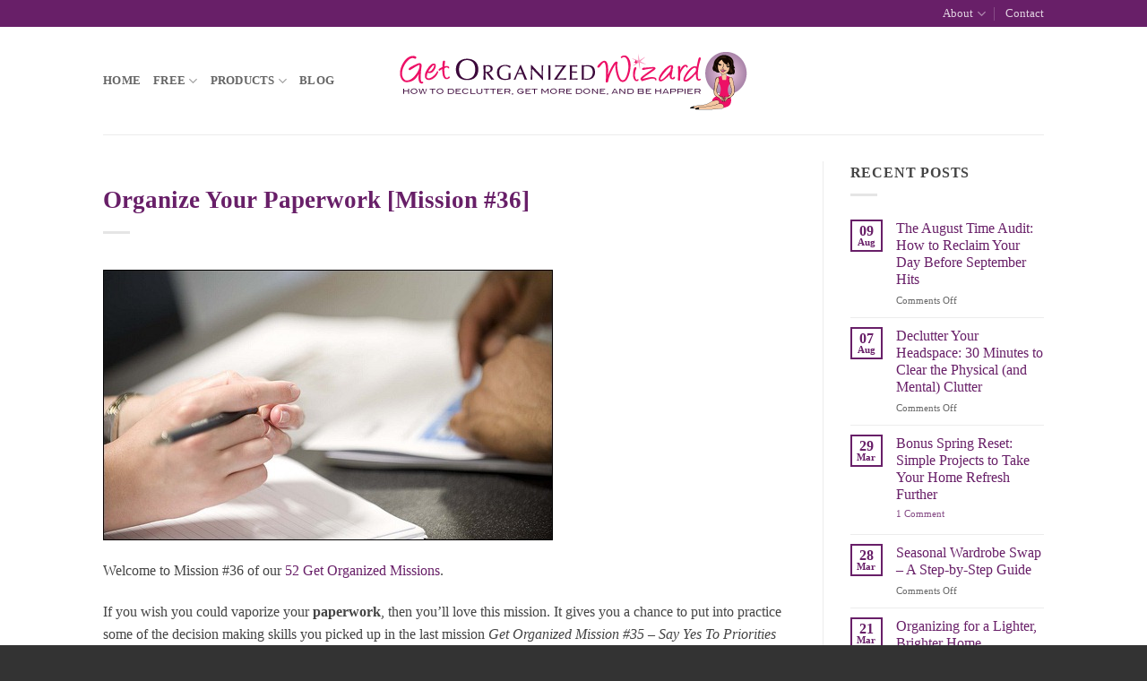

--- FILE ---
content_type: text/html; charset=UTF-8
request_url: https://www.getorganizedwizard.com/blog/2010/03/organize-your-paperwork-mission-36/
body_size: 23434
content:
<!DOCTYPE html>
<html lang="en-US" prefix="og: https://ogp.me/ns#" class="loading-site no-js">
<head>
	<meta charset="UTF-8" />
	<link rel="profile" href="http://gmpg.org/xfn/11" />
	<link rel="pingback" href="https://www.getorganizedwizard.com/xmlrpc.php" />

	<script>(function(html){html.className = html.className.replace(/\bno-js\b/,'js')})(document.documentElement);</script>

<!-- Google Tag Manager for WordPress by gtm4wp.com -->
<script data-cfasync="false" data-pagespeed-no-defer>
	var gtm4wp_datalayer_name = "dataLayer";
	var dataLayer = dataLayer || [];
</script>
<!-- End Google Tag Manager for WordPress by gtm4wp.com --><meta name="viewport" content="width=device-width, initial-scale=1" />
<!-- Search Engine Optimization by Rank Math - https://rankmath.com/ -->
<title>Organize Your Paperwork [Mission #36] | Get Organized Wizard</title>
<meta name="description" content="Welcome to Mission #36 of our 52 Get Organized Missions."/>
<meta name="robots" content="follow, index, max-snippet:-1, max-video-preview:-1, max-image-preview:large"/>
<link rel="canonical" href="https://www.getorganizedwizard.com/blog/2010/03/organize-your-paperwork-mission-36/" />
<meta property="og:locale" content="en_US" />
<meta property="og:type" content="article" />
<meta property="og:title" content="Organize Your Paperwork [Mission #36] | Get Organized Wizard" />
<meta property="og:description" content="Welcome to Mission #36 of our 52 Get Organized Missions." />
<meta property="og:url" content="https://www.getorganizedwizard.com/blog/2010/03/organize-your-paperwork-mission-36/" />
<meta property="og:site_name" content="Get Organized Wizard" />
<meta property="article:publisher" content="https://www.facebook.com/GetOrganizedWizard/" />
<meta property="article:section" content="Business + Technology" />
<meta property="og:updated_time" content="2013-05-01T13:57:33+10:00" />
<meta property="og:image" content="https://www.getorganizedwizard.com/wp-content/uploads/2010/03/OrganizeYourPaperwork.jpg" />
<meta property="og:image:secure_url" content="https://www.getorganizedwizard.com/wp-content/uploads/2010/03/OrganizeYourPaperwork.jpg" />
<meta property="og:image:width" content="502" />
<meta property="og:image:height" content="302" />
<meta property="og:image:alt" content="Organize Your Paperwork [Mission #36]" />
<meta property="og:image:type" content="image/jpeg" />
<meta property="article:published_time" content="2010-03-15T22:49:13+11:00" />
<meta property="article:modified_time" content="2013-05-01T13:57:33+10:00" />
<meta name="twitter:card" content="summary_large_image" />
<meta name="twitter:title" content="Organize Your Paperwork [Mission #36] | Get Organized Wizard" />
<meta name="twitter:description" content="Welcome to Mission #36 of our 52 Get Organized Missions." />
<meta name="twitter:site" content="@micheleconnolly" />
<meta name="twitter:creator" content="@micheleconnolly" />
<meta name="twitter:image" content="https://www.getorganizedwizard.com/wp-content/uploads/2010/03/OrganizeYourPaperwork.jpg" />
<meta name="twitter:label1" content="Written by" />
<meta name="twitter:data1" content="Michele &#124; Get Organized Gal" />
<meta name="twitter:label2" content="Time to read" />
<meta name="twitter:data2" content="3 minutes" />
<script type="application/ld+json" class="rank-math-schema">{"@context":"https://schema.org","@graph":[{"@type":"Place","@id":"https://www.getorganizedwizard.com/#place","address":{"@type":"PostalAddress","streetAddress":"PO Box 527","addressLocality":"Chatswood","addressRegion":"NSW","postalCode":"2057","addressCountry":"Australia"}},{"@type":"Organization","@id":"https://www.getorganizedwizard.com/#organization","name":"Get Organized Wizard","url":"https://www.getorganizedwizard.com","sameAs":["https://www.facebook.com/GetOrganizedWizard/","https://twitter.com/micheleconnolly"],"address":{"@type":"PostalAddress","streetAddress":"PO Box 527","addressLocality":"Chatswood","addressRegion":"NSW","postalCode":"2057","addressCountry":"Australia"},"logo":{"@type":"ImageObject","@id":"https://www.getorganizedwizard.com/#logo","url":"https://www.getorganizedwizard.com/wp-content/uploads/2021/01/gow-logo.png","contentUrl":"https://www.getorganizedwizard.com/wp-content/uploads/2021/01/gow-logo.png","caption":"Get Organized Wizard","inLanguage":"en-US","width":"400","height":"75"},"location":{"@id":"https://www.getorganizedwizard.com/#place"}},{"@type":"WebSite","@id":"https://www.getorganizedwizard.com/#website","url":"https://www.getorganizedwizard.com","name":"Get Organized Wizard","publisher":{"@id":"https://www.getorganizedwizard.com/#organization"},"inLanguage":"en-US"},{"@type":"ImageObject","@id":"https://www.getorganizedwizard.com/wp-content/uploads/2010/03/OrganizeYourPaperwork.jpg","url":"https://www.getorganizedwizard.com/wp-content/uploads/2010/03/OrganizeYourPaperwork.jpg","width":"200","height":"200","inLanguage":"en-US"},{"@type":"WebPage","@id":"https://www.getorganizedwizard.com/blog/2010/03/organize-your-paperwork-mission-36/#webpage","url":"https://www.getorganizedwizard.com/blog/2010/03/organize-your-paperwork-mission-36/","name":"Organize Your Paperwork [Mission #36] | Get Organized Wizard","datePublished":"2010-03-15T22:49:13+11:00","dateModified":"2013-05-01T13:57:33+10:00","isPartOf":{"@id":"https://www.getorganizedwizard.com/#website"},"primaryImageOfPage":{"@id":"https://www.getorganizedwizard.com/wp-content/uploads/2010/03/OrganizeYourPaperwork.jpg"},"inLanguage":"en-US"},{"@type":"Person","@id":"https://www.getorganizedwizard.com/author/michele-connolly/","name":"Michele &#124; Get Organized Gal","description":"Michele is into writing, books, simplicity, love, TV, productivity, and staying thin in a world of chocolate.","url":"https://www.getorganizedwizard.com/author/michele-connolly/","image":{"@type":"ImageObject","@id":"https://secure.gravatar.com/avatar/703f41d0192f811ae2b762d0a017a704d2a183c0aca8ecd5f52ee5c153858976?s=96&amp;d=mm&amp;r=g","url":"https://secure.gravatar.com/avatar/703f41d0192f811ae2b762d0a017a704d2a183c0aca8ecd5f52ee5c153858976?s=96&amp;d=mm&amp;r=g","caption":"Michele &#124; Get Organized Gal","inLanguage":"en-US"},"sameAs":["https://www.getorganizedwizard.com","https://twitter.com/micheleconnolly"],"worksFor":{"@id":"https://www.getorganizedwizard.com/#organization"}},{"@type":"BlogPosting","headline":"Organize Your Paperwork [Mission #36] | Get Organized Wizard","datePublished":"2010-03-15T22:49:13+11:00","dateModified":"2013-05-01T13:57:33+10:00","author":{"@id":"https://www.getorganizedwizard.com/author/michele-connolly/","name":"Michele | Get Organized Gal"},"publisher":{"@id":"https://www.getorganizedwizard.com/#organization"},"description":"Welcome to Mission #36 of our 52 Get Organized Missions.","name":"Organize Your Paperwork [Mission #36] | Get Organized Wizard","@id":"https://www.getorganizedwizard.com/blog/2010/03/organize-your-paperwork-mission-36/#richSnippet","isPartOf":{"@id":"https://www.getorganizedwizard.com/blog/2010/03/organize-your-paperwork-mission-36/#webpage"},"image":{"@id":"https://www.getorganizedwizard.com/wp-content/uploads/2010/03/OrganizeYourPaperwork.jpg"},"inLanguage":"en-US","mainEntityOfPage":{"@id":"https://www.getorganizedwizard.com/blog/2010/03/organize-your-paperwork-mission-36/#webpage"}}]}</script>
<!-- /Rank Math WordPress SEO plugin -->

<link rel='dns-prefetch' href='//cdn.usefathom.com' />
<link rel='dns-prefetch' href='//js.hs-scripts.com' />
<link rel='prefetch' href='https://www.getorganizedwizard.com/wp-content/themes/flatsome/assets/js/flatsome.js?ver=e2eddd6c228105dac048' />
<link rel='prefetch' href='https://www.getorganizedwizard.com/wp-content/themes/flatsome/assets/js/chunk.slider.js?ver=3.20.4' />
<link rel='prefetch' href='https://www.getorganizedwizard.com/wp-content/themes/flatsome/assets/js/chunk.popups.js?ver=3.20.4' />
<link rel='prefetch' href='https://www.getorganizedwizard.com/wp-content/themes/flatsome/assets/js/chunk.tooltips.js?ver=3.20.4' />
<link rel='prefetch' href='https://www.getorganizedwizard.com/wp-content/themes/flatsome/assets/js/woocommerce.js?ver=1c9be63d628ff7c3ff4c' />
<link rel="alternate" type="application/rss+xml" title="Get Organized Wizard &raquo; Feed" href="https://www.getorganizedwizard.com/feed/" />
<link rel="alternate" type="application/rss+xml" title="Get Organized Wizard &raquo; Comments Feed" href="https://www.getorganizedwizard.com/comments/feed/" />
<link rel="alternate" type="application/rss+xml" title="Get Organized Wizard &raquo; Organize Your Paperwork [Mission #36] Comments Feed" href="https://www.getorganizedwizard.com/blog/2010/03/organize-your-paperwork-mission-36/feed/" />
<link rel="alternate" title="oEmbed (JSON)" type="application/json+oembed" href="https://www.getorganizedwizard.com/wp-json/oembed/1.0/embed?url=https%3A%2F%2Fwww.getorganizedwizard.com%2Fblog%2F2010%2F03%2Forganize-your-paperwork-mission-36%2F" />
<link rel="alternate" title="oEmbed (XML)" type="text/xml+oembed" href="https://www.getorganizedwizard.com/wp-json/oembed/1.0/embed?url=https%3A%2F%2Fwww.getorganizedwizard.com%2Fblog%2F2010%2F03%2Forganize-your-paperwork-mission-36%2F&#038;format=xml" />
<style id='wp-img-auto-sizes-contain-inline-css' type='text/css'>
img:is([sizes=auto i],[sizes^="auto," i]){contain-intrinsic-size:3000px 1500px}
/*# sourceURL=wp-img-auto-sizes-contain-inline-css */
</style>
<link rel='stylesheet' id='jquery.bxslider-css' href='//www.getorganizedwizard.com/wp-content/plugins/testimonials-widget/includes/libraries/testimonials-widget/includes/libraries/bxslider-4/dist/jquery.bxslider.css?ver=6.9' type='text/css' media='all' />
<link rel='stylesheet' id='Axl_Testimonials_Widget-css' href='//www.getorganizedwizard.com/wp-content/plugins/testimonials-widget/includes/libraries/testimonials-widget/assets/css/testimonials-widget.css?ver=6.9' type='text/css' media='all' />
<link rel='stylesheet' id='Axl_Testimonials_Widget_Premium-css' href='//www.getorganizedwizard.com/wp-content/plugins/testimonials-widget/assets/css/testimonials-widget-premium.css?ver=6.9' type='text/css' media='all' />
<style id='wp-emoji-styles-inline-css' type='text/css'>

	img.wp-smiley, img.emoji {
		display: inline !important;
		border: none !important;
		box-shadow: none !important;
		height: 1em !important;
		width: 1em !important;
		margin: 0 0.07em !important;
		vertical-align: -0.1em !important;
		background: none !important;
		padding: 0 !important;
	}
/*# sourceURL=wp-emoji-styles-inline-css */
</style>
<style id='wp-block-library-inline-css' type='text/css'>
:root{--wp-block-synced-color:#7a00df;--wp-block-synced-color--rgb:122,0,223;--wp-bound-block-color:var(--wp-block-synced-color);--wp-editor-canvas-background:#ddd;--wp-admin-theme-color:#007cba;--wp-admin-theme-color--rgb:0,124,186;--wp-admin-theme-color-darker-10:#006ba1;--wp-admin-theme-color-darker-10--rgb:0,107,160.5;--wp-admin-theme-color-darker-20:#005a87;--wp-admin-theme-color-darker-20--rgb:0,90,135;--wp-admin-border-width-focus:2px}@media (min-resolution:192dpi){:root{--wp-admin-border-width-focus:1.5px}}.wp-element-button{cursor:pointer}:root .has-very-light-gray-background-color{background-color:#eee}:root .has-very-dark-gray-background-color{background-color:#313131}:root .has-very-light-gray-color{color:#eee}:root .has-very-dark-gray-color{color:#313131}:root .has-vivid-green-cyan-to-vivid-cyan-blue-gradient-background{background:linear-gradient(135deg,#00d084,#0693e3)}:root .has-purple-crush-gradient-background{background:linear-gradient(135deg,#34e2e4,#4721fb 50%,#ab1dfe)}:root .has-hazy-dawn-gradient-background{background:linear-gradient(135deg,#faaca8,#dad0ec)}:root .has-subdued-olive-gradient-background{background:linear-gradient(135deg,#fafae1,#67a671)}:root .has-atomic-cream-gradient-background{background:linear-gradient(135deg,#fdd79a,#004a59)}:root .has-nightshade-gradient-background{background:linear-gradient(135deg,#330968,#31cdcf)}:root .has-midnight-gradient-background{background:linear-gradient(135deg,#020381,#2874fc)}:root{--wp--preset--font-size--normal:16px;--wp--preset--font-size--huge:42px}.has-regular-font-size{font-size:1em}.has-larger-font-size{font-size:2.625em}.has-normal-font-size{font-size:var(--wp--preset--font-size--normal)}.has-huge-font-size{font-size:var(--wp--preset--font-size--huge)}.has-text-align-center{text-align:center}.has-text-align-left{text-align:left}.has-text-align-right{text-align:right}.has-fit-text{white-space:nowrap!important}#end-resizable-editor-section{display:none}.aligncenter{clear:both}.items-justified-left{justify-content:flex-start}.items-justified-center{justify-content:center}.items-justified-right{justify-content:flex-end}.items-justified-space-between{justify-content:space-between}.screen-reader-text{border:0;clip-path:inset(50%);height:1px;margin:-1px;overflow:hidden;padding:0;position:absolute;width:1px;word-wrap:normal!important}.screen-reader-text:focus{background-color:#ddd;clip-path:none;color:#444;display:block;font-size:1em;height:auto;left:5px;line-height:normal;padding:15px 23px 14px;text-decoration:none;top:5px;width:auto;z-index:100000}html :where(.has-border-color){border-style:solid}html :where([style*=border-top-color]){border-top-style:solid}html :where([style*=border-right-color]){border-right-style:solid}html :where([style*=border-bottom-color]){border-bottom-style:solid}html :where([style*=border-left-color]){border-left-style:solid}html :where([style*=border-width]){border-style:solid}html :where([style*=border-top-width]){border-top-style:solid}html :where([style*=border-right-width]){border-right-style:solid}html :where([style*=border-bottom-width]){border-bottom-style:solid}html :where([style*=border-left-width]){border-left-style:solid}html :where(img[class*=wp-image-]){height:auto;max-width:100%}:where(figure){margin:0 0 1em}html :where(.is-position-sticky){--wp-admin--admin-bar--position-offset:var(--wp-admin--admin-bar--height,0px)}@media screen and (max-width:600px){html :where(.is-position-sticky){--wp-admin--admin-bar--position-offset:0px}}

/*# sourceURL=wp-block-library-inline-css */
</style><link rel='stylesheet' id='wc-blocks-style-css' href='https://www.getorganizedwizard.com/wp-content/plugins/woocommerce/assets/client/blocks/wc-blocks.css?ver=wc-10.4.3' type='text/css' media='all' />
<style id='global-styles-inline-css' type='text/css'>
:root{--wp--preset--aspect-ratio--square: 1;--wp--preset--aspect-ratio--4-3: 4/3;--wp--preset--aspect-ratio--3-4: 3/4;--wp--preset--aspect-ratio--3-2: 3/2;--wp--preset--aspect-ratio--2-3: 2/3;--wp--preset--aspect-ratio--16-9: 16/9;--wp--preset--aspect-ratio--9-16: 9/16;--wp--preset--color--black: #000000;--wp--preset--color--cyan-bluish-gray: #abb8c3;--wp--preset--color--white: #ffffff;--wp--preset--color--pale-pink: #f78da7;--wp--preset--color--vivid-red: #cf2e2e;--wp--preset--color--luminous-vivid-orange: #ff6900;--wp--preset--color--luminous-vivid-amber: #fcb900;--wp--preset--color--light-green-cyan: #7bdcb5;--wp--preset--color--vivid-green-cyan: #00d084;--wp--preset--color--pale-cyan-blue: #8ed1fc;--wp--preset--color--vivid-cyan-blue: #0693e3;--wp--preset--color--vivid-purple: #9b51e0;--wp--preset--color--primary: #681f68;--wp--preset--color--secondary: #c39dc8;--wp--preset--color--success: #7a9c59;--wp--preset--color--alert: #b20000;--wp--preset--gradient--vivid-cyan-blue-to-vivid-purple: linear-gradient(135deg,rgb(6,147,227) 0%,rgb(155,81,224) 100%);--wp--preset--gradient--light-green-cyan-to-vivid-green-cyan: linear-gradient(135deg,rgb(122,220,180) 0%,rgb(0,208,130) 100%);--wp--preset--gradient--luminous-vivid-amber-to-luminous-vivid-orange: linear-gradient(135deg,rgb(252,185,0) 0%,rgb(255,105,0) 100%);--wp--preset--gradient--luminous-vivid-orange-to-vivid-red: linear-gradient(135deg,rgb(255,105,0) 0%,rgb(207,46,46) 100%);--wp--preset--gradient--very-light-gray-to-cyan-bluish-gray: linear-gradient(135deg,rgb(238,238,238) 0%,rgb(169,184,195) 100%);--wp--preset--gradient--cool-to-warm-spectrum: linear-gradient(135deg,rgb(74,234,220) 0%,rgb(151,120,209) 20%,rgb(207,42,186) 40%,rgb(238,44,130) 60%,rgb(251,105,98) 80%,rgb(254,248,76) 100%);--wp--preset--gradient--blush-light-purple: linear-gradient(135deg,rgb(255,206,236) 0%,rgb(152,150,240) 100%);--wp--preset--gradient--blush-bordeaux: linear-gradient(135deg,rgb(254,205,165) 0%,rgb(254,45,45) 50%,rgb(107,0,62) 100%);--wp--preset--gradient--luminous-dusk: linear-gradient(135deg,rgb(255,203,112) 0%,rgb(199,81,192) 50%,rgb(65,88,208) 100%);--wp--preset--gradient--pale-ocean: linear-gradient(135deg,rgb(255,245,203) 0%,rgb(182,227,212) 50%,rgb(51,167,181) 100%);--wp--preset--gradient--electric-grass: linear-gradient(135deg,rgb(202,248,128) 0%,rgb(113,206,126) 100%);--wp--preset--gradient--midnight: linear-gradient(135deg,rgb(2,3,129) 0%,rgb(40,116,252) 100%);--wp--preset--font-size--small: 13px;--wp--preset--font-size--medium: 20px;--wp--preset--font-size--large: 36px;--wp--preset--font-size--x-large: 42px;--wp--preset--spacing--20: 0.44rem;--wp--preset--spacing--30: 0.67rem;--wp--preset--spacing--40: 1rem;--wp--preset--spacing--50: 1.5rem;--wp--preset--spacing--60: 2.25rem;--wp--preset--spacing--70: 3.38rem;--wp--preset--spacing--80: 5.06rem;--wp--preset--shadow--natural: 6px 6px 9px rgba(0, 0, 0, 0.2);--wp--preset--shadow--deep: 12px 12px 50px rgba(0, 0, 0, 0.4);--wp--preset--shadow--sharp: 6px 6px 0px rgba(0, 0, 0, 0.2);--wp--preset--shadow--outlined: 6px 6px 0px -3px rgb(255, 255, 255), 6px 6px rgb(0, 0, 0);--wp--preset--shadow--crisp: 6px 6px 0px rgb(0, 0, 0);}:where(body) { margin: 0; }.wp-site-blocks > .alignleft { float: left; margin-right: 2em; }.wp-site-blocks > .alignright { float: right; margin-left: 2em; }.wp-site-blocks > .aligncenter { justify-content: center; margin-left: auto; margin-right: auto; }:where(.is-layout-flex){gap: 0.5em;}:where(.is-layout-grid){gap: 0.5em;}.is-layout-flow > .alignleft{float: left;margin-inline-start: 0;margin-inline-end: 2em;}.is-layout-flow > .alignright{float: right;margin-inline-start: 2em;margin-inline-end: 0;}.is-layout-flow > .aligncenter{margin-left: auto !important;margin-right: auto !important;}.is-layout-constrained > .alignleft{float: left;margin-inline-start: 0;margin-inline-end: 2em;}.is-layout-constrained > .alignright{float: right;margin-inline-start: 2em;margin-inline-end: 0;}.is-layout-constrained > .aligncenter{margin-left: auto !important;margin-right: auto !important;}.is-layout-constrained > :where(:not(.alignleft):not(.alignright):not(.alignfull)){margin-left: auto !important;margin-right: auto !important;}body .is-layout-flex{display: flex;}.is-layout-flex{flex-wrap: wrap;align-items: center;}.is-layout-flex > :is(*, div){margin: 0;}body .is-layout-grid{display: grid;}.is-layout-grid > :is(*, div){margin: 0;}body{padding-top: 0px;padding-right: 0px;padding-bottom: 0px;padding-left: 0px;}a:where(:not(.wp-element-button)){text-decoration: none;}:root :where(.wp-element-button, .wp-block-button__link){background-color: #32373c;border-width: 0;color: #fff;font-family: inherit;font-size: inherit;font-style: inherit;font-weight: inherit;letter-spacing: inherit;line-height: inherit;padding-top: calc(0.667em + 2px);padding-right: calc(1.333em + 2px);padding-bottom: calc(0.667em + 2px);padding-left: calc(1.333em + 2px);text-decoration: none;text-transform: inherit;}.has-black-color{color: var(--wp--preset--color--black) !important;}.has-cyan-bluish-gray-color{color: var(--wp--preset--color--cyan-bluish-gray) !important;}.has-white-color{color: var(--wp--preset--color--white) !important;}.has-pale-pink-color{color: var(--wp--preset--color--pale-pink) !important;}.has-vivid-red-color{color: var(--wp--preset--color--vivid-red) !important;}.has-luminous-vivid-orange-color{color: var(--wp--preset--color--luminous-vivid-orange) !important;}.has-luminous-vivid-amber-color{color: var(--wp--preset--color--luminous-vivid-amber) !important;}.has-light-green-cyan-color{color: var(--wp--preset--color--light-green-cyan) !important;}.has-vivid-green-cyan-color{color: var(--wp--preset--color--vivid-green-cyan) !important;}.has-pale-cyan-blue-color{color: var(--wp--preset--color--pale-cyan-blue) !important;}.has-vivid-cyan-blue-color{color: var(--wp--preset--color--vivid-cyan-blue) !important;}.has-vivid-purple-color{color: var(--wp--preset--color--vivid-purple) !important;}.has-primary-color{color: var(--wp--preset--color--primary) !important;}.has-secondary-color{color: var(--wp--preset--color--secondary) !important;}.has-success-color{color: var(--wp--preset--color--success) !important;}.has-alert-color{color: var(--wp--preset--color--alert) !important;}.has-black-background-color{background-color: var(--wp--preset--color--black) !important;}.has-cyan-bluish-gray-background-color{background-color: var(--wp--preset--color--cyan-bluish-gray) !important;}.has-white-background-color{background-color: var(--wp--preset--color--white) !important;}.has-pale-pink-background-color{background-color: var(--wp--preset--color--pale-pink) !important;}.has-vivid-red-background-color{background-color: var(--wp--preset--color--vivid-red) !important;}.has-luminous-vivid-orange-background-color{background-color: var(--wp--preset--color--luminous-vivid-orange) !important;}.has-luminous-vivid-amber-background-color{background-color: var(--wp--preset--color--luminous-vivid-amber) !important;}.has-light-green-cyan-background-color{background-color: var(--wp--preset--color--light-green-cyan) !important;}.has-vivid-green-cyan-background-color{background-color: var(--wp--preset--color--vivid-green-cyan) !important;}.has-pale-cyan-blue-background-color{background-color: var(--wp--preset--color--pale-cyan-blue) !important;}.has-vivid-cyan-blue-background-color{background-color: var(--wp--preset--color--vivid-cyan-blue) !important;}.has-vivid-purple-background-color{background-color: var(--wp--preset--color--vivid-purple) !important;}.has-primary-background-color{background-color: var(--wp--preset--color--primary) !important;}.has-secondary-background-color{background-color: var(--wp--preset--color--secondary) !important;}.has-success-background-color{background-color: var(--wp--preset--color--success) !important;}.has-alert-background-color{background-color: var(--wp--preset--color--alert) !important;}.has-black-border-color{border-color: var(--wp--preset--color--black) !important;}.has-cyan-bluish-gray-border-color{border-color: var(--wp--preset--color--cyan-bluish-gray) !important;}.has-white-border-color{border-color: var(--wp--preset--color--white) !important;}.has-pale-pink-border-color{border-color: var(--wp--preset--color--pale-pink) !important;}.has-vivid-red-border-color{border-color: var(--wp--preset--color--vivid-red) !important;}.has-luminous-vivid-orange-border-color{border-color: var(--wp--preset--color--luminous-vivid-orange) !important;}.has-luminous-vivid-amber-border-color{border-color: var(--wp--preset--color--luminous-vivid-amber) !important;}.has-light-green-cyan-border-color{border-color: var(--wp--preset--color--light-green-cyan) !important;}.has-vivid-green-cyan-border-color{border-color: var(--wp--preset--color--vivid-green-cyan) !important;}.has-pale-cyan-blue-border-color{border-color: var(--wp--preset--color--pale-cyan-blue) !important;}.has-vivid-cyan-blue-border-color{border-color: var(--wp--preset--color--vivid-cyan-blue) !important;}.has-vivid-purple-border-color{border-color: var(--wp--preset--color--vivid-purple) !important;}.has-primary-border-color{border-color: var(--wp--preset--color--primary) !important;}.has-secondary-border-color{border-color: var(--wp--preset--color--secondary) !important;}.has-success-border-color{border-color: var(--wp--preset--color--success) !important;}.has-alert-border-color{border-color: var(--wp--preset--color--alert) !important;}.has-vivid-cyan-blue-to-vivid-purple-gradient-background{background: var(--wp--preset--gradient--vivid-cyan-blue-to-vivid-purple) !important;}.has-light-green-cyan-to-vivid-green-cyan-gradient-background{background: var(--wp--preset--gradient--light-green-cyan-to-vivid-green-cyan) !important;}.has-luminous-vivid-amber-to-luminous-vivid-orange-gradient-background{background: var(--wp--preset--gradient--luminous-vivid-amber-to-luminous-vivid-orange) !important;}.has-luminous-vivid-orange-to-vivid-red-gradient-background{background: var(--wp--preset--gradient--luminous-vivid-orange-to-vivid-red) !important;}.has-very-light-gray-to-cyan-bluish-gray-gradient-background{background: var(--wp--preset--gradient--very-light-gray-to-cyan-bluish-gray) !important;}.has-cool-to-warm-spectrum-gradient-background{background: var(--wp--preset--gradient--cool-to-warm-spectrum) !important;}.has-blush-light-purple-gradient-background{background: var(--wp--preset--gradient--blush-light-purple) !important;}.has-blush-bordeaux-gradient-background{background: var(--wp--preset--gradient--blush-bordeaux) !important;}.has-luminous-dusk-gradient-background{background: var(--wp--preset--gradient--luminous-dusk) !important;}.has-pale-ocean-gradient-background{background: var(--wp--preset--gradient--pale-ocean) !important;}.has-electric-grass-gradient-background{background: var(--wp--preset--gradient--electric-grass) !important;}.has-midnight-gradient-background{background: var(--wp--preset--gradient--midnight) !important;}.has-small-font-size{font-size: var(--wp--preset--font-size--small) !important;}.has-medium-font-size{font-size: var(--wp--preset--font-size--medium) !important;}.has-large-font-size{font-size: var(--wp--preset--font-size--large) !important;}.has-x-large-font-size{font-size: var(--wp--preset--font-size--x-large) !important;}
/*# sourceURL=global-styles-inline-css */
</style>

<style id='woocommerce-inline-inline-css' type='text/css'>
.woocommerce form .form-row .required { visibility: visible; }
/*# sourceURL=woocommerce-inline-inline-css */
</style>
<link rel='stylesheet' id='flatsome-main-css' href='https://www.getorganizedwizard.com/wp-content/themes/flatsome/assets/css/flatsome.css?ver=3.20.4' type='text/css' media='all' />
<style id='flatsome-main-inline-css' type='text/css'>
@font-face {
				font-family: "fl-icons";
				font-display: block;
				src: url(https://www.getorganizedwizard.com/wp-content/themes/flatsome/assets/css/icons/fl-icons.eot?v=3.20.4);
				src:
					url(https://www.getorganizedwizard.com/wp-content/themes/flatsome/assets/css/icons/fl-icons.eot#iefix?v=3.20.4) format("embedded-opentype"),
					url(https://www.getorganizedwizard.com/wp-content/themes/flatsome/assets/css/icons/fl-icons.woff2?v=3.20.4) format("woff2"),
					url(https://www.getorganizedwizard.com/wp-content/themes/flatsome/assets/css/icons/fl-icons.ttf?v=3.20.4) format("truetype"),
					url(https://www.getorganizedwizard.com/wp-content/themes/flatsome/assets/css/icons/fl-icons.woff?v=3.20.4) format("woff"),
					url(https://www.getorganizedwizard.com/wp-content/themes/flatsome/assets/css/icons/fl-icons.svg?v=3.20.4#fl-icons) format("svg");
			}
/*# sourceURL=flatsome-main-inline-css */
</style>
<link rel='stylesheet' id='flatsome-shop-css' href='https://www.getorganizedwizard.com/wp-content/themes/flatsome/assets/css/flatsome-shop.css?ver=3.20.4' type='text/css' media='all' />
<link rel='stylesheet' id='flatsome-style-css' href='https://www.getorganizedwizard.com/wp-content/themes/flatsome-child/style.css?ver=2.5' type='text/css' media='all' />
<script type="text/javascript" src="https://cdn.usefathom.com/script.js" id="fathom-snippet-js" defer="defer" data-wp-strategy="defer" data-site="DPVBFGCD"   data-no-minify></script>
<script type="text/javascript" src="https://www.getorganizedwizard.com/wp-includes/js/jquery/jquery.min.js?ver=3.7.1" id="jquery-core-js"></script>
<script type="text/javascript" src="https://www.getorganizedwizard.com/wp-includes/js/jquery/jquery-migrate.min.js?ver=3.4.1" id="jquery-migrate-js"></script>
<script type="text/javascript" src="https://www.getorganizedwizard.com/wp-content/plugins/woocommerce/assets/js/jquery-blockui/jquery.blockUI.min.js?ver=2.7.0-wc.10.4.3" id="wc-jquery-blockui-js" data-wp-strategy="defer"></script>
<script type="text/javascript" src="https://www.getorganizedwizard.com/wp-content/plugins/woocommerce/assets/js/js-cookie/js.cookie.min.js?ver=2.1.4-wc.10.4.3" id="wc-js-cookie-js" data-wp-strategy="defer"></script>
<script type="text/javascript" id="WCPAY_ASSETS-js-extra">
/* <![CDATA[ */
var wcpayAssets = {"url":"https://www.getorganizedwizard.com/wp-content/plugins/woocommerce-payments/dist/"};
//# sourceURL=WCPAY_ASSETS-js-extra
/* ]]> */
</script>
<link rel="https://api.w.org/" href="https://www.getorganizedwizard.com/wp-json/" /><link rel="alternate" title="JSON" type="application/json" href="https://www.getorganizedwizard.com/wp-json/wp/v2/posts/7463" /><link rel="EditURI" type="application/rsd+xml" title="RSD" href="https://www.getorganizedwizard.com/xmlrpc.php?rsd" />
<link rel='shortlink' href='https://www.getorganizedwizard.com/?p=7463' />

<!-- This site is using AdRotate v5.6.4 Professional to display their advertisements - https://ajdg.solutions/ -->
<!-- AdRotate CSS -->
<style type="text/css" media="screen">
	.g { margin:0px; padding:0px; overflow:hidden; line-height:1; zoom:1; }
	.g img { height:auto; }
	.g-col { position:relative; float:left; }
	.g-col:first-child { margin-left: 0; }
	.g-col:last-child { margin-right: 0; }
	.g-1 { margin:0px 0px 0px 0px;width:100%; max-width:300px; height:100%; max-height:250px; }
	.g-11 { margin:0px 0px 0px 0px;width:100%; max-width:250px; height:100%; max-height:250px; }
	@media only screen and (max-width: 480px) {
		.g-col, .g-dyn, .g-single { width:100%; margin-left:0; margin-right:0; }
	}
</style>
<!-- /AdRotate CSS -->

			<!-- DO NOT COPY THIS SNIPPET! Start of Page Analytics Tracking for HubSpot WordPress plugin v11.3.37-->
			<script class="hsq-set-content-id" data-content-id="blog-post">
				var _hsq = _hsq || [];
				_hsq.push(["setContentType", "blog-post"]);
			</script>
			<!-- DO NOT COPY THIS SNIPPET! End of Page Analytics Tracking for HubSpot WordPress plugin -->
			
<!-- Google Tag Manager for WordPress by gtm4wp.com -->
<!-- GTM Container placement set to automatic -->
<script data-cfasync="false" data-pagespeed-no-defer>
	var dataLayer_content = [];
	dataLayer.push( dataLayer_content );
</script>
<script data-cfasync="false" data-pagespeed-no-defer>
(function(w,d,s,l,i){w[l]=w[l]||[];w[l].push({'gtm.start':
new Date().getTime(),event:'gtm.js'});var f=d.getElementsByTagName(s)[0],
j=d.createElement(s),dl=l!='dataLayer'?'&l='+l:'';j.async=true;j.src=
'//www.googletagmanager.com/gtm.js?id='+i+dl;f.parentNode.insertBefore(j,f);
})(window,document,'script','dataLayer','GTM-TH958J');
</script>
<!-- End Google Tag Manager for WordPress by gtm4wp.com -->	<noscript><style>.woocommerce-product-gallery{ opacity: 1 !important; }</style></noscript>
	<link rel="icon" href="https://www.getorganizedwizard.com/wp-content/uploads/2021/04/cropped-favicon2-32x32.jpg" sizes="32x32" />
<link rel="icon" href="https://www.getorganizedwizard.com/wp-content/uploads/2021/04/cropped-favicon2-192x192.jpg" sizes="192x192" />
<link rel="apple-touch-icon" href="https://www.getorganizedwizard.com/wp-content/uploads/2021/04/cropped-favicon2-180x180.jpg" />
<meta name="msapplication-TileImage" content="https://www.getorganizedwizard.com/wp-content/uploads/2021/04/cropped-favicon2-270x270.jpg" />
<style id="custom-css" type="text/css">:root {--primary-color: #681f68;--fs-color-primary: #681f68;--fs-color-secondary: #c39dc8;--fs-color-success: #7a9c59;--fs-color-alert: #b20000;--fs-color-base: #444444;--fs-experimental-link-color: #681f68;--fs-experimental-link-color-hover: #c39dc8;}.tooltipster-base {--tooltip-color: #fff;--tooltip-bg-color: #000;}.off-canvas-right .mfp-content, .off-canvas-left .mfp-content {--drawer-width: 300px;}.off-canvas .mfp-content.off-canvas-cart {--drawer-width: 360px;}.sticky-add-to-cart--active, #wrapper,#main,#main.dark{background-color: #FFF}.header-main{height: 120px}#logo img{max-height: 120px}#logo{width:400px;}.header-top{min-height: 30px}.transparent .header-main{height: 90px}.transparent #logo img{max-height: 90px}.has-transparent + .page-title:first-of-type,.has-transparent + #main > .page-title,.has-transparent + #main > div > .page-title,.has-transparent + #main .page-header-wrapper:first-of-type .page-title{padding-top: 120px;}.header.show-on-scroll,.stuck .header-main{height:70px!important}.stuck #logo img{max-height: 70px!important}.header-bg-color {background-color: #fff}.header-bottom {background-color: #eee}@media (max-width: 549px) {.header-main{height: 70px}#logo img{max-height: 70px}}h1,h2,h3,h4,h5,h6,.heading-font{color: #681f68;}body{font-size: 100%;}@media screen and (max-width: 549px){body{font-size: 100%;}}.badge-inner.new-bubble{background-color: #7a9c59}@media screen and (min-width: 550px){.products .box-vertical .box-image{min-width: 232px!important;width: 232px!important;}}.footer-1{background-color: #fff}.footer-2{background-color: #777}.absolute-footer, html{background-color: #333}.nav-vertical-fly-out > li + li {border-top-width: 1px; border-top-style: solid;}/* Custom CSS */div {}.label-new.menu-item > a:after{content:"New";}.label-hot.menu-item > a:after{content:"Hot";}.label-sale.menu-item > a:after{content:"Sale";}.label-popular.menu-item > a:after{content:"Popular";}</style>		<style type="text/css" id="wp-custom-css">
			h1, h2, h3, h4, h5, h6 {
	  line-height: 1.4;
}


h2 {
    border-bottom: 1px solid #C39DC8;
}

html, body {
    font-family: Lato,Tahoma;
}		</style>
		<style id="kirki-inline-styles"></style></head>

<body class="wp-singular post-template-default single single-post postid-7463 single-format-standard wp-theme-flatsome wp-child-theme-flatsome-child theme-flatsome woocommerce-no-js full-width lightbox nav-dropdown-has-arrow nav-dropdown-has-shadow nav-dropdown-has-border">


<!-- GTM Container placement set to automatic -->
<!-- Google Tag Manager (noscript) -->
				<noscript><iframe src="https://www.googletagmanager.com/ns.html?id=GTM-TH958J" height="0" width="0" style="display:none;visibility:hidden" aria-hidden="true"></iframe></noscript>
<!-- End Google Tag Manager (noscript) -->
<a class="skip-link screen-reader-text" href="#main">Skip to content</a>

<div id="wrapper">

	
	<header id="header" class="header has-sticky sticky-jump">
		<div class="header-wrapper">
			<div id="top-bar" class="header-top hide-for-sticky nav-dark hide-for-medium">
    <div class="flex-row container">
      <div class="flex-col hide-for-medium flex-left">
          <ul class="nav nav-left medium-nav-center nav-small  nav-divided">
                        </ul>
      </div>

      <div class="flex-col hide-for-medium flex-center">
          <ul class="nav nav-center nav-small  nav-divided">
                        </ul>
      </div>

      <div class="flex-col hide-for-medium flex-right">
         <ul class="nav top-bar-nav nav-right nav-small  nav-divided">
              <li id="menu-item-35941" class="menu-item menu-item-type-post_type menu-item-object-page menu-item-has-children menu-item-35941 menu-item-design-default has-dropdown"><a href="https://www.getorganizedwizard.com/about/" class="nav-top-link" aria-expanded="false" aria-haspopup="menu">About<i class="icon-angle-down" aria-hidden="true"></i></a>
<ul class="sub-menu nav-dropdown nav-dropdown-default">
	<li id="menu-item-35942" class="menu-item menu-item-type-post_type menu-item-object-page menu-item-35942"><a href="https://www.getorganizedwizard.com/about/">About Michele</a></li>
	<li id="menu-item-35974" class="menu-item menu-item-type-post_type menu-item-object-page menu-item-35974"><a href="https://www.getorganizedwizard.com/get-organized-wizard-testimonials/">Testimonials</a></li>
	<li id="menu-item-35945" class="menu-item menu-item-type-custom menu-item-object-custom menu-item-35945"><a href="https://getorganizedgal.com/courses">New: Courses and Programs</a></li>
	<li id="menu-item-51531" class="menu-item menu-item-type-custom menu-item-object-custom menu-item-51531"><a href="https://www.getorganizedwizard.com/my-account/">Old: Login to old Platform</a></li>
</ul>
</li>
<li id="menu-item-35944" class="menu-item menu-item-type-post_type menu-item-object-page menu-item-35944 menu-item-design-default"><a href="https://www.getorganizedwizard.com/contact/" class="nav-top-link">Contact</a></li>
          </ul>
      </div>

      
    </div>
</div>
<div id="masthead" class="header-main show-logo-center">
      <div class="header-inner flex-row container logo-center medium-logo-center" role="navigation">

          <!-- Logo -->
          <div id="logo" class="flex-col logo">
            
<!-- Header logo -->
<a href="https://www.getorganizedwizard.com/" title="Get Organized Wizard - Tools &amp; Resources for Getting Organized" rel="home">
		<img width="400" height="75" src="https://www.getorganizedwizard.com/wp-content/uploads/2015/05/GOW-1-400x75.png" class="header_logo header-logo" alt="Get Organized Wizard"/><img  width="400" height="75" src="https://www.getorganizedwizard.com/wp-content/uploads/2015/05/GOW-1-400x75.png" class="header-logo-dark" alt="Get Organized Wizard"/></a>
          </div>

          <!-- Mobile Left Elements -->
          <div class="flex-col show-for-medium flex-left">
            <ul class="mobile-nav nav nav-left ">
              <li class="nav-icon has-icon">
			<a href="#" class="is-small" data-open="#main-menu" data-pos="left" data-bg="main-menu-overlay" role="button" aria-label="Menu" aria-controls="main-menu" aria-expanded="false" aria-haspopup="dialog" data-flatsome-role-button>
			<i class="icon-menu" aria-hidden="true"></i>					</a>
	</li>
            </ul>
          </div>

          <!-- Left Elements -->
          <div class="flex-col hide-for-medium flex-left
            ">
            <ul class="header-nav header-nav-main nav nav-left  nav-size-80% nav-uppercase" >
              <li id="menu-item-35926" class="menu-item menu-item-type-custom menu-item-object-custom menu-item-35926 menu-item-design-default"><a href="/" class="nav-top-link">Home</a></li>
<li id="menu-item-35929" class="menu-item menu-item-type-post_type menu-item-object-page menu-item-has-children menu-item-35929 menu-item-design-default has-dropdown"><a href="https://www.getorganizedwizard.com/start-here/" class="nav-top-link" aria-expanded="false" aria-haspopup="menu">Free<i class="icon-angle-down" aria-hidden="true"></i></a>
<ul class="sub-menu nav-dropdown nav-dropdown-default">
	<li id="menu-item-35934" class="menu-item menu-item-type-post_type menu-item-object-page menu-item-has-children menu-item-35934 nav-dropdown-col"><a href="https://www.getorganizedwizard.com/start-here/">Overview</a>
	<ul class="sub-menu nav-column nav-dropdown-default">
		<li id="menu-item-35930" class="menu-item menu-item-type-post_type menu-item-object-page menu-item-35930"><a href="https://www.getorganizedwizard.com/start-here/">Welcome!</a></li>
	</ul>
</li>
	<li id="menu-item-35932" class="menu-item menu-item-type-post_type menu-item-object-page menu-item-has-children menu-item-35932 nav-dropdown-col"><a href="https://www.getorganizedwizard.com/newsletter/">Free Resources</a>
	<ul class="sub-menu nav-column nav-dropdown-default">
		<li id="menu-item-35931" class="menu-item menu-item-type-post_type menu-item-object-page menu-item-35931"><a href="https://www.getorganizedwizard.com/newsletter/">Free Organizing Workbook</a></li>
		<li id="menu-item-35938" class="menu-item menu-item-type-post_type menu-item-object-page menu-item-35938"><a href="https://www.getorganizedwizard.com/smart-goals/">Free SMART Goals Template</a></li>
	</ul>
</li>
	<li id="menu-item-51363" class="menu-item menu-item-type-post_type menu-item-object-page menu-item-has-children menu-item-51363 nav-dropdown-col"><a href="https://www.getorganizedwizard.com/organize-in-5/">Free Daily Email</a>
	<ul class="sub-menu nav-column nav-dropdown-default">
		<li id="menu-item-51364" class="label-popular menu-item menu-item-type-post_type menu-item-object-page menu-item-51364"><a href="https://www.getorganizedwizard.com/organize-in-5/">Organize In 5 Daily Email</a></li>
	</ul>
</li>
	<li id="menu-item-36551" class="menu-item menu-item-type-post_type menu-item-object-page menu-item-has-children menu-item-36551 nav-dropdown-col"><a href="https://www.getorganizedwizard.com/to-do-lists/free-printable-to-do-lists-for-work/">Free To-Do Lists</a>
	<ul class="sub-menu nav-column nav-dropdown-default">
		<li id="menu-item-35936" class="label-popular menu-item menu-item-type-post_type menu-item-object-page menu-item-35936"><a href="https://www.getorganizedwizard.com/to-do-lists/free-printable-to-do-lists/">Free Printable To-Do Lists</a></li>
		<li id="menu-item-36550" class="menu-item menu-item-type-post_type menu-item-object-page menu-item-36550"><a href="https://www.getorganizedwizard.com/to-do-lists/free-printable-to-do-lists-for-work/">Free Printable To-Do Lists For Work</a></li>
	</ul>
</li>
</ul>
</li>
<li id="menu-item-50543" class="menu-item menu-item-type-custom menu-item-object-custom menu-item-has-children menu-item-50543 menu-item-design-default has-dropdown"><a href="#" class="nav-top-link" aria-expanded="false" aria-haspopup="menu">Products<i class="icon-angle-down" aria-hidden="true"></i></a>
<ul class="sub-menu nav-dropdown nav-dropdown-default">
	<li id="menu-item-50545" class="menu-item menu-item-type-custom menu-item-object-custom menu-item-has-children menu-item-50545 nav-dropdown-col"><a href="https://getorganizedgal.com/courses">View All Courses</a>
	<ul class="sub-menu nav-column nav-dropdown-default">
		<li id="menu-item-53817" class="menu-item menu-item-type-custom menu-item-object-custom menu-item-53817"><a href="https://getorganizedgal.com/courses">View Complete List</a></li>
	</ul>
</li>
	<li id="menu-item-52750" class="label-sale menu-item menu-item-type-custom menu-item-object-custom menu-item-has-children menu-item-52750 nav-dropdown-col"><a href="https://getorganizedgal.com/p/all-courses">Specials</a>
	<ul class="sub-menu nav-column nav-dropdown-default">
		<li id="menu-item-53276" class="label-new menu-item menu-item-type-custom menu-item-object-custom menu-item-53276"><a href="https://resources.getorganizedwizard.com/">Get Every Course, Program and Download in a Special Bundle</a></li>
		<li id="menu-item-50544" class="label-sale menu-item menu-item-type-custom menu-item-object-custom menu-item-50544"><a href="https://getorganizedgal.com/p/to-do-lists-worksheets-and-planners/?coupon_code=GOWTODO7">Get our Mega To-Do List Pack for just $7</a></li>
	</ul>
</li>
	<li id="menu-item-52734" class="menu-item menu-item-type-custom menu-item-object-custom menu-item-has-children menu-item-52734 nav-dropdown-col"><a href="#">Home</a>
	<ul class="sub-menu nav-column nav-dropdown-default">
		<li id="menu-item-52735" class="label-popular menu-item menu-item-type-custom menu-item-object-custom menu-item-52735"><a href="https://getorganizedgal.com/p/7-days-to-a-dramatically-decluttered-home">7 Days to a Dramatically Decluttered Home</a></li>
		<li id="menu-item-52736" class="menu-item menu-item-type-custom menu-item-object-custom menu-item-52736"><a href="https://getorganizedgal.com/p/7-days-to-an-organized-home-office">7 Days to an Organized Home Office</a></li>
		<li id="menu-item-52737" class="label-popular menu-item menu-item-type-custom menu-item-object-custom menu-item-52737"><a href="https://getorganizedgal.com/p/14-days-to-an-organized-closet">14 Days to an Organized Closet</a></li>
		<li id="menu-item-52739" class="menu-item menu-item-type-custom menu-item-object-custom menu-item-52739"><a href="https://getorganizedgal.com/p/30-days-to-an-organized-home">30 Days to an Organized Home</a></li>
		<li id="menu-item-52740" class="menu-item menu-item-type-custom menu-item-object-custom menu-item-52740"><a href="https://getorganizedgal.com/p/52-organizing-missions">52 Organizing Missions</a></li>
		<li id="menu-item-52751" class="menu-item menu-item-type-custom menu-item-object-custom menu-item-52751"><a href="https://getorganizedgal.com/p/2023-diaries">Organize in 5 Diary</a></li>
	</ul>
</li>
	<li id="menu-item-52738" class="menu-item menu-item-type-custom menu-item-object-custom menu-item-has-children menu-item-52738 nav-dropdown-col"><a href="#">Life</a>
	<ul class="sub-menu nav-column nav-dropdown-default">
		<li id="menu-item-52741" class="menu-item menu-item-type-custom menu-item-object-custom menu-item-52741"><a href="https://getorganizedgal.com/p/7-days-to-better-productivity-time-management">7 Days to Better Productivity &#038; Time Management</a></li>
		<li id="menu-item-52748" class="label-popular menu-item menu-item-type-custom menu-item-object-custom menu-item-52748"><a href="https://getorganizedgal.com/p/21-day-simplify-your-life-challenge">21-Day Simplify Your Life Challenge</a></li>
		<li id="menu-item-52749" class="menu-item menu-item-type-custom menu-item-object-custom menu-item-52749"><a href="https://getorganizedgal.com/p/life-goal-organizer">Life and Goal Organizer</a></li>
		<li id="menu-item-52747" class="label-hot menu-item menu-item-type-custom menu-item-object-custom menu-item-52747"><a href="https://getorganizedgal.com/p/design-your-life">Design Your Life</a></li>
		<li id="menu-item-52746" class="menu-item menu-item-type-custom menu-item-object-custom menu-item-52746"><a href="https://getorganizedgal.com/p/holiday-planners">Holiday Planners</a></li>
		<li id="menu-item-52753" class="menu-item menu-item-type-custom menu-item-object-custom menu-item-52753"><a href="https://micheleconnolly.com/new-book/">How to Be an Introvert in an Extrovert World</a></li>
		<li id="menu-item-53277" class="label-new menu-item menu-item-type-custom menu-item-object-custom menu-item-53277"><a target="_blank" href="https://achicyear.achiclife.com/">A Chic Year</a></li>
	</ul>
</li>
	<li id="menu-item-52742" class="menu-item menu-item-type-custom menu-item-object-custom menu-item-has-children menu-item-52742 nav-dropdown-col"><a href="#">Health</a>
	<ul class="sub-menu nav-column nav-dropdown-default">
		<li id="menu-item-52744" class="menu-item menu-item-type-custom menu-item-object-custom menu-item-52744"><a href="https://getorganizedgal.com/p/30-day-weight-loss-athon">30-Day Weight Loss-athon</a></li>
		<li id="menu-item-52745" class="menu-item menu-item-type-custom menu-item-object-custom menu-item-52745"><a href="https://getorganizedgal.com/p/52-weight-loss-missions">52 Weight Loss Missions</a></li>
		<li id="menu-item-52752" class="menu-item menu-item-type-custom menu-item-object-custom menu-item-52752"><a href="https://micheleconnolly.com/book/">How to Be Thin in a World of Chocolate</a></li>
	</ul>
</li>
</ul>
</li>
<li id="menu-item-35928" class="menu-item menu-item-type-post_type menu-item-object-page current_page_parent menu-item-35928 menu-item-design-default"><a href="https://www.getorganizedwizard.com/blog/" class="nav-top-link">Blog</a></li>
            </ul>
          </div>

          <!-- Right Elements -->
          <div class="flex-col hide-for-medium flex-right">
            <ul class="header-nav header-nav-main nav nav-right  nav-size-80% nav-uppercase">
                          </ul>
          </div>

          <!-- Mobile Right Elements -->
          <div class="flex-col show-for-medium flex-right">
            <ul class="mobile-nav nav nav-right ">
                          </ul>
          </div>

      </div>

            <div class="container"><div class="top-divider full-width"></div></div>
      </div>

<div class="header-bg-container fill"><div class="header-bg-image fill"></div><div class="header-bg-color fill"></div></div>		</div>
	</header>

	
	<main id="main" class="">

<div id="content" class="blog-wrapper blog-single page-wrapper">
	

<div class="row row-large row-divided ">

	<div class="large-9 col">
		


<article id="post-7463" class="post-7463 post type-post status-publish format-standard hentry category-business-career category-declutter category-home-organization category-productivity category-time-management">
	<div class="article-inner ">
		<header class="entry-header">
	
	<div class="entry-header-text entry-header-text-bottom text-left">
		<h1 class="entry-title">Organize Your Paperwork [Mission #36]</h1><div class="entry-divider is-divider small"></div>
	</div>
</header>
		<div class="entry-content single-page">

	<p><img fetchpriority="high" decoding="async" style="margin: 0px; display: inline; border: 0px;" title="Organize Your Paperwork" alt="Organize Your Paperwork" src="https://www.getorganizedwizard.com/wp-content/uploads/2010/03/OrganizeYourPaperwork.jpg" width="502" height="302" border="0" /></p>
<p>Welcome to Mission #36 of our <a href="https://www.getorganizedwizard.com/shop/home-organizing/52-organizing-missions/">52 Get Organized Missions</a>.</p>
<p>If you wish you could vaporize your <strong>paperwork</strong>, then you’ll love this mission. It gives you a chance to put into practice some of the decision making skills you picked up in the last mission <em>Get Organized Mission #35 &#8211; Say Yes To Priorities and Know When to Say No. </em></p>
<p>We’ll <strong>organize those towering piles of paper</strong> and help you get back on top of all your <strong>paperwork tasks</strong>.</p>
<p>Remember: you only need 30 minutes for the basic mission. Extended Options are below.</p>
<p>If you’re new, you might like to <strong>start here -&gt;</strong> <a href="https://www.getorganizedwizard.com/products/52-missions-home-organizer/">52 Organizing Missions</a>.</p>
<h1>Get Organized Mission #36:<br />
Organize Your Paperwork</h1>
<h2>Step 1: Make Three Piles (15 minutes)</h2>
<p>First, create <strong>three piles</strong> for your papers.</p>
<p>You don’t have to <strong>do</strong> anything with the piles in this step, just <strong>divide</strong> your papers into these three categories. Move quickly.</p>
<h3>Pile 1: Flick</h3>
<p>Include in this pile:</p>
<ul>
<li>Anything you <strong>don’t need to keep or action</strong></li>
<li>Anything <strong>out of date</strong> – invitations, notices, etc</li>
<li><strong>Reading</strong> material you’ll never realistically get to – which probably means <strong>all of it</strong>, since newer, more up-to-date stuff is constantly available</li>
<li>Anything you <strong>can get later</strong> if needed – info that’s available online, archived, kept by someone else, etc</li>
<li>Random <strong>unsorted scribbled papers and notes</strong> – you may suspect there’s gold in those notes, but the truth is you’re unlikely to have the time to find it. So issue a <strong>note amnesty</strong> and let it all go. More gold will come.</li>
</ul>
<h3>Pile 2: File</h3>
<p>Include in this pile:</p>
<ul>
<li>Anything you <strong>don’t need to action</strong> but <strong>do need to keep – </strong>eg tax receipts, financial records, etc.</li>
</ul>
<h3>Pile 3: Action</h3>
<p>Include in this pile:</p>
<ul>
<li>Anything you <strong>need to action</strong> – eg reports to write, tasks to complete, bills to pay (you won’t have any of these if you’ve completed <em>Get Organized Mission #3: Organize Your Bill Payment</em> and <em>Get Organized Mission #12: Organize Your Accounts &amp; Credit Cards)</em>.</li>
</ul>
<h2>Step 2: Flick Pile (5 minutes)</h2>
<p>Now, let’s deal with the <strong>first pile</strong>.</p>
<p>This one’s super-simple: just <strong>get rid</strong> of everything.</p>
<p><strong>Shred</strong> sensitive or identifying papers, <strong>recycle</strong> the rest.</p>
<h2>Step 3: File Pile (5 minutes)</h2>
<p>Next, let’s do the <strong>second pile</strong>.</p>
<p>Unless your filing pile is huge, you should be able to quickly <strong>file</strong> everything using the <strong>filing system</strong> we developed in <em>Get Organized Mission #9: Filing System Nirvana.</em></p>
<p>If it is huge, <strong>check again</strong> for items that belong in the ‘flick’ pile.</p>
<h2>Step 4: Action Pile (5 minutes)</h2>
<p>Finally, let’s turn to the <strong>third pile. </strong></p>
<p>We’ll need to <strong>schedule time</strong> to process this pile. There’s a trick to this.</p>
<ol>
<li><strong>Estimate</strong> how long it will take to action all the items. A small pile might require only 30 minutes, a large one several hours.</li>
<li><strong>Choose a time</strong> when you’re likely to have the <strong>energy</strong> to <strong>power through</strong> your paperwork. An afternoon early in the week, a weekend morning when it’s quiet, or even a long lunch by yourself in a cafe could be good choices.</li>
<li><strong>Schedule</strong> the time in your diary or organizer. Make an <strong>appointment with yourself</strong> – and keep it.</li>
</ol>
<p><strong>TIP: Batching</strong> paperwork rather than doing it in dribs and drabs, and choosing the right <strong>energy state</strong> in which to complete it, can <strong>significantly reduce the time</strong> it takes to <strong>get through your paperwork</strong>. You might even end up with bonus time.</p>
<p>Now that your <strong>paperwork is organized</strong>, keep it that way!</p>
<h2>Dos &amp; Don’ts</h2>
<ul>
<li><strong><em>Do</em></strong> weigh up the <strong>cost of feeling cluttered and stressed</strong> by piles of paper that <em>may</em> one day have some use, against the <strong>immediate gain</strong> of freeing your mind and space for greater <strong>productivity, creativity and progress</strong>.</li>
<li><strong><em>Don’t</em></strong> be a slave to reading piles and notebooks. If they aren’t serving you today, consider letting them go.</li>
</ul>
<h2>Extended Organizing Mission Options</h2>
<p>Want to go beyond this 30-minute organizing mission?</p>
<ul>
<li>Include the <strong>family</strong>. If your <strong>partner</strong> wants to tackle his/her paperwork piles, and your <strong>kids</strong> want to handle their school papers, do the mission together.</li>
<li>If you have more time available, <strong>start straight away on your action pile</strong>. Simply making a dent in your paperwork tasks will motivate you and feel great. 🙂</li>
</ul>
<h2>Ready, Set, Go!</h2>
<p>Remember – <strong>move quickly</strong>, <strong>act fast</strong>, <strong>don’t overthink</strong>.</p>
<p><a href="https://www.getorganizedwizard.com/30-minute-timer/"><strong>Start The 30-Minute Timer</strong></a></p>
<h2>Before You Go: Check In!</h2>
<p>Please <strong>add a comment</strong> to say you’ve completed this week’s <strong>Get Organized Mission </strong>and you’re <a href="https://www.getorganizedwizard.com/products/52-missions-home-organizer/">keeping your commitment</a>.</p>
<p>And see you back here next week!</p>
<h2>Did You Know</h2>
<p>You can get your weekly organizing mission delivered to your inbox.<br />
<a href="https://www.getorganizedwizard.com/products/52-missions-home-organizer/">Click here to sign up for 52 Organizing Missions.</a></p>
<div><span style="font-size: xx-small;">[Image: <a href="http://www.flickr.com/photos/dwonderwall/" rel="cc:attributionURL noopener" target="_blank">http://www.flickr.com/photos/dwonderwall/</a> / <a href="http://creativecommons.org/licenses/by/2.0/" rel="license noopener" target="_blank">CC BY 2.0</a>]</span></div>
<!-- Either there are no banners, they are disabled or none qualified for this location! -->
	
	</div>


	<div class="entry-author author-box">
		<div class="flex-row align-top">
			<div class="flex-col mr circle">
				<div class="blog-author-image">
					<img alt='' src='https://secure.gravatar.com/avatar/703f41d0192f811ae2b762d0a017a704d2a183c0aca8ecd5f52ee5c153858976?s=90&#038;d=mm&#038;r=g' srcset='https://secure.gravatar.com/avatar/703f41d0192f811ae2b762d0a017a704d2a183c0aca8ecd5f52ee5c153858976?s=180&#038;d=mm&#038;r=g 2x' class='avatar avatar-90 photo' height='90' width='90' decoding='async'/>				</div>
			</div>
			<div class="flex-col flex-grow">
				<h5 class="author-name uppercase pt-half">
					Michele | Get Organized Gal				</h5>
				<p class="author-desc small">Michele is into writing, books, simplicity, love, TV, productivity, and staying thin in a world of chocolate.</p>
			</div>
		</div>
	</div>

        <nav role="navigation" id="nav-below" class="navigation-post">
	<div class="flex-row next-prev-nav bt bb">
		<div class="flex-col flex-grow nav-prev text-left">
			    <div class="nav-previous"><a href="https://www.getorganizedwizard.com/blog/2010/03/get-organized-with-52-missions-now-with-even-more-motivation/" rel="prev"><span class="hide-for-small"><i class="icon-angle-left" aria-hidden="true"></i></span> Get Organized With 52 Missions &ndash; Now With Even More Motivation!</a></div>
		</div>
		<div class="flex-col flex-grow nav-next text-right">
			    <div class="nav-next"><a href="https://www.getorganizedwizard.com/blog/2010/03/new-my-business-organizer-survey-id-love-your-feedback-theres-a-cool-prize/" rel="next">NEW My Business Organizer Survey: I&rsquo;d love your feedback! [There&rsquo;s a cool prize&hellip;] <span class="hide-for-small"><i class="icon-angle-right" aria-hidden="true"></i></span></a></div>		</div>
	</div>

	    </nav>

    	</div>
</article>



<div class="html-before-comments mb"> </div>
<div id="comments" class="comments-area">

	
			<h3 class="comments-title uppercase">
			12 thoughts on &ldquo;<span>Organize Your Paperwork [Mission #36]</span>&rdquo;		</h3>

		<ol class="comment-list">
				<li class="comment even thread-even depth-1" id="li-comment-344359">
		<article id="comment-344359" class="comment-inner">

            <div class="flex-row align-top">
                <div class="flex-col">
                    <div class="comment-author mr-half">
                        <img alt='' src='https://secure.gravatar.com/avatar/862059cc02c49cc7e4957fd3504907dfd65c36b3b5017f41232eddadf10a2691?s=70&#038;d=mm&#038;r=g' srcset='https://secure.gravatar.com/avatar/862059cc02c49cc7e4957fd3504907dfd65c36b3b5017f41232eddadf10a2691?s=140&#038;d=mm&#038;r=g 2x' class='avatar avatar-70 photo' height='70' width='70' loading='lazy' decoding='async'/>                    </div>
                </div>

                <div class="flex-col flex-grow">
                    <cite class="strong fn"><a href="https://sieuthinhadathanoi.info" class="url" rel="ugc external nofollow">kenhnhadat247.info</a></cite> <span class="says">says:</span>                    
                   <div class="comment-content"><p>In case you could have any issues with the product,<br />
you might call the customer service or product provider and<br />
get them if you&#8217;ll find any problems some may report occurring on this system.<br />
Nevertheless, don&#8217;t go believing that motherhood defines a female, it is just an area of<br />
her being. We will concentrate on the traffic driving service which,<br />
if done correctly, can be quite best for you because supplier, in addition to your customers, that may transform into regular clients, out of the box<br />
necessary with such a web-based business.</p>
</div>


                 <div class="comment-meta commentmetadata uppercase is-xsmall clear">
                    <a href="https://www.getorganizedwizard.com/blog/2010/03/organize-your-paperwork-mission-36/#comment-344359"><time datetime="2018-01-12T08:56:02+11:00" class="pull-left">
                    January 12, 2018 at 8:56 am                    </time></a>
                    
                        <div class="reply pull-right">
                                                    </div>
                </div>

                </div>
            </div>
		</article>
	</li><!-- #comment-## -->
	<li class="comment odd alt thread-odd thread-alt depth-1" id="li-comment-343912">
		<article id="comment-343912" class="comment-inner">

            <div class="flex-row align-top">
                <div class="flex-col">
                    <div class="comment-author mr-half">
                        <img alt='' src='https://secure.gravatar.com/avatar/9eca1c15f8f0da1cc8f040a23827820b04cc8b971463c93c2dbebb25e999031d?s=70&#038;d=mm&#038;r=g' srcset='https://secure.gravatar.com/avatar/9eca1c15f8f0da1cc8f040a23827820b04cc8b971463c93c2dbebb25e999031d?s=140&#038;d=mm&#038;r=g 2x' class='avatar avatar-70 photo' height='70' width='70' loading='lazy' decoding='async'/>                    </div>
                </div>

                <div class="flex-col flex-grow">
                    <cite class="strong fn"><a href="https://tinduan24h.info" class="url" rel="ugc external nofollow">Trang thông tin bất động sản nhà đẹp</a></cite> <span class="says">says:</span>                    
                   <div class="comment-content"><p>Many of these things are with relative ease and quite a few self respecting men on the market are certainly not<br />
shy to tackle a do-it-yourself project, provided that it is inside<br />
their comfort zone or otherwise in their degree<br />
of ability, no sense in embarrassing yourself and<br />
upsetting your sweetheart all inside same day.  Business is one of many links that ties all the people into a complicated system which<br />
can be governed from the laws of taxes.  This also signifies that<br />
the fuel usage to haul away shingles just isn&#8217;t shared by metal roofs.</p>
</div>


                 <div class="comment-meta commentmetadata uppercase is-xsmall clear">
                    <a href="https://www.getorganizedwizard.com/blog/2010/03/organize-your-paperwork-mission-36/#comment-343912"><time datetime="2018-01-06T13:53:22+11:00" class="pull-left">
                    January 6, 2018 at 1:53 pm                    </time></a>
                    
                        <div class="reply pull-right">
                                                    </div>
                </div>

                </div>
            </div>
		</article>
	</li><!-- #comment-## -->
	<li class="facebook even thread-even depth-1" id="li-comment-177107">
		<article id="comment-177107" class="comment-inner">

            <div class="flex-row align-top">
                <div class="flex-col">
                    <div class="comment-author mr-half">
                                            </div>
                </div>

                <div class="flex-col flex-grow">
                    <cite class="strong fn"><a href="http://facebook.com/profile.php?id=713558059" class="url" rel="ugc external nofollow">Kim Scofield</a></cite> <span class="says">says:</span>                    
                   <div class="comment-content"><p>And&#8230; now I can breathe again.</p>
</div>


                 <div class="comment-meta commentmetadata uppercase is-xsmall clear">
                    <a href="https://www.getorganizedwizard.com/blog/2010/03/organize-your-paperwork-mission-36/#comment-177107"><time datetime="2013-01-03T09:16:24+11:00" class="pull-left">
                    January 3, 2013 at 9:16 am                    </time></a>
                    
                        <div class="reply pull-right">
                                                    </div>
                </div>

                </div>
            </div>
		</article>
	<ul class="children">
	<li class="facebook odd alt depth-2" id="li-comment-177237">
		<article id="comment-177237" class="comment-inner">

            <div class="flex-row align-top">
                <div class="flex-col">
                    <div class="comment-author mr-half">
                                            </div>
                </div>

                <div class="flex-col flex-grow">
                    <cite class="strong fn"><a href="http://facebook.com/profile.php?id=578998003" class="url" rel="ugc external nofollow">Michele Connolly</a></cite> <span class="says">says:</span>                    
                   <div class="comment-content"><p>It&#8217;s a great feeling! 🙂</p>
</div>


                 <div class="comment-meta commentmetadata uppercase is-xsmall clear">
                    <a href="https://www.getorganizedwizard.com/blog/2010/03/organize-your-paperwork-mission-36/#comment-177237"><time datetime="2013-01-03T21:01:25+11:00" class="pull-left">
                    January 3, 2013 at 9:01 pm                    </time></a>
                    
                        <div class="reply pull-right">
                                                    </div>
                </div>

                </div>
            </div>
		</article>
	</li><!-- #comment-## -->
</ul><!-- .children -->
</li><!-- #comment-## -->
	<li class="comment even thread-odd thread-alt depth-1" id="li-comment-11913">
		<article id="comment-11913" class="comment-inner">

            <div class="flex-row align-top">
                <div class="flex-col">
                    <div class="comment-author mr-half">
                        <img alt='' src='https://secure.gravatar.com/avatar/f9a306236daa9cfc6a95dab3094903cf5a5aafed5485b44a5dc38214bd4699db?s=70&#038;d=mm&#038;r=g' srcset='https://secure.gravatar.com/avatar/f9a306236daa9cfc6a95dab3094903cf5a5aafed5485b44a5dc38214bd4699db?s=140&#038;d=mm&#038;r=g 2x' class='avatar avatar-70 photo' height='70' width='70' loading='lazy' decoding='async'/>                    </div>
                </div>

                <div class="flex-col flex-grow">
                    <cite class="strong fn">Kim Witthuhn</cite> <span class="says">says:</span>                    
                   <div class="comment-content"><p>Let&#8217;s go!</p>
</div>


                 <div class="comment-meta commentmetadata uppercase is-xsmall clear">
                    <a href="https://www.getorganizedwizard.com/blog/2010/03/organize-your-paperwork-mission-36/#comment-11913"><time datetime="2010-03-21T19:03:10+11:00" class="pull-left">
                    March 21, 2010 at 7:03 pm                    </time></a>
                    
                        <div class="reply pull-right">
                                                    </div>
                </div>

                </div>
            </div>
		</article>
	</li><!-- #comment-## -->
	<li class="comment odd alt thread-even depth-1" id="li-comment-11704">
		<article id="comment-11704" class="comment-inner">

            <div class="flex-row align-top">
                <div class="flex-col">
                    <div class="comment-author mr-half">
                        <img alt='' src='https://secure.gravatar.com/avatar/?s=70&#038;d=mm&#038;r=g' srcset='https://secure.gravatar.com/avatar/?s=140&#038;d=mm&#038;r=g 2x' class='avatar avatar-70 photo avatar-default' height='70' width='70' loading='lazy' decoding='async'/>                    </div>
                </div>

                <div class="flex-col flex-grow">
                    <cite class="strong fn"><a href="http://twitter.com/papertigersoft/status/10654721534" class="url" rel="ugc external nofollow">The Paper Tiger</a></cite> <span class="says">says:</span>                    
                   <div class="comment-content"><p><span class="topsy_trackback_comment"><span class="topsy_twitter_username"><span class="topsy_trackback_content">RT @micheleconnolly: Get Organized Blog|Organize Paperwork: If you wish you could vaporize your paperwork, then yo&#8230; <a href="http://bit.ly/c6jtPm" rel="nofollow ugc">http://bit.ly/c6jtPm</a></span></span></span></p>
</div>


                 <div class="comment-meta commentmetadata uppercase is-xsmall clear">
                    <a href="https://www.getorganizedwizard.com/blog/2010/03/organize-your-paperwork-mission-36/#comment-11704"><time datetime="2010-03-18T04:05:03+11:00" class="pull-left">
                    March 18, 2010 at 4:05 am                    </time></a>
                    
                        <div class="reply pull-right">
                                                    </div>
                </div>

                </div>
            </div>
		</article>
	</li><!-- #comment-## -->
	<li class="comment even thread-odd thread-alt depth-1" id="li-comment-11686">
		<article id="comment-11686" class="comment-inner">

            <div class="flex-row align-top">
                <div class="flex-col">
                    <div class="comment-author mr-half">
                        <img alt='' src='https://secure.gravatar.com/avatar/?s=70&#038;d=mm&#038;r=g' srcset='https://secure.gravatar.com/avatar/?s=140&#038;d=mm&#038;r=g 2x' class='avatar avatar-70 photo avatar-default' height='70' width='70' loading='lazy' decoding='async'/>                    </div>
                </div>

                <div class="flex-col flex-grow">
                    <cite class="strong fn"><a href="http://twitter.com/donhia/status/10633642979" class="url" rel="ugc external nofollow">donhia</a></cite> <span class="says">says:</span>                    
                   <div class="comment-content"><p><span class="topsy_trackback_comment"><span class="topsy_twitter_username"><span class="topsy_trackback_content">RT @facildedigerir: Va de nuevo el link sobre cómo organizar los papeles <a href="http://bit.ly/aVIQgB" rel="nofollow ugc">http://bit.ly/aVIQgB</a></span></span></span></p>
</div>


                 <div class="comment-meta commentmetadata uppercase is-xsmall clear">
                    <a href="https://www.getorganizedwizard.com/blog/2010/03/organize-your-paperwork-mission-36/#comment-11686"><time datetime="2010-03-17T18:48:11+11:00" class="pull-left">
                    March 17, 2010 at 6:48 pm                    </time></a>
                    
                        <div class="reply pull-right">
                                                    </div>
                </div>

                </div>
            </div>
		</article>
	</li><!-- #comment-## -->
	<li class="comment odd alt thread-even depth-1" id="li-comment-11679">
		<article id="comment-11679" class="comment-inner">

            <div class="flex-row align-top">
                <div class="flex-col">
                    <div class="comment-author mr-half">
                        <img alt='' src='https://secure.gravatar.com/avatar/?s=70&#038;d=mm&#038;r=g' srcset='https://secure.gravatar.com/avatar/?s=140&#038;d=mm&#038;r=g 2x' class='avatar avatar-70 photo avatar-default' height='70' width='70' loading='lazy' decoding='async'/>                    </div>
                </div>

                <div class="flex-col flex-grow">
                    <cite class="strong fn"><a href="http://twitter.com/salonlamatatena/status/10632410618" class="url" rel="ugc external nofollow">Salón La Matatena</a></cite> <span class="says">says:</span>                    
                   <div class="comment-content"><p><span class="topsy_trackback_comment"><span class="topsy_twitter_username"><span class="topsy_trackback_content">RT @facildedigerir: Va de nuevo el link sobre cómo organizar los papeles <a href="http://bit.ly/aVIQgB" rel="nofollow ugc">http://bit.ly/aVIQgB</a></span></span></span></p>
</div>


                 <div class="comment-meta commentmetadata uppercase is-xsmall clear">
                    <a href="https://www.getorganizedwizard.com/blog/2010/03/organize-your-paperwork-mission-36/#comment-11679"><time datetime="2010-03-17T18:12:05+11:00" class="pull-left">
                    March 17, 2010 at 6:12 pm                    </time></a>
                    
                        <div class="reply pull-right">
                                                    </div>
                </div>

                </div>
            </div>
		</article>
	</li><!-- #comment-## -->
	<li class="comment even thread-odd thread-alt depth-1" id="li-comment-11680">
		<article id="comment-11680" class="comment-inner">

            <div class="flex-row align-top">
                <div class="flex-col">
                    <div class="comment-author mr-half">
                        <img alt='' src='https://secure.gravatar.com/avatar/?s=70&#038;d=mm&#038;r=g' srcset='https://secure.gravatar.com/avatar/?s=140&#038;d=mm&#038;r=g 2x' class='avatar avatar-70 photo avatar-default' height='70' width='70' loading='lazy' decoding='async'/>                    </div>
                </div>

                <div class="flex-col flex-grow">
                    <cite class="strong fn"><a href="http://twitter.com/facildedigerir/status/10632155084" class="url" rel="ugc external nofollow">Fácil de digerir</a></cite> <span class="says">says:</span>                    
                   <div class="comment-content"><p><span class="topsy_trackback_comment"><span class="topsy_twitter_username"><span class="topsy_trackback_content">Va de nuevo el link sobre cómo organizar los papeles <a href="http://bit.ly/aVIQgB" rel="nofollow ugc">http://bit.ly/aVIQgB</a></span></span></span></p>
</div>


                 <div class="comment-meta commentmetadata uppercase is-xsmall clear">
                    <a href="https://www.getorganizedwizard.com/blog/2010/03/organize-your-paperwork-mission-36/#comment-11680"><time datetime="2010-03-17T18:04:30+11:00" class="pull-left">
                    March 17, 2010 at 6:04 pm                    </time></a>
                    
                        <div class="reply pull-right">
                                                    </div>
                </div>

                </div>
            </div>
		</article>
	</li><!-- #comment-## -->
	<li class="comment odd alt thread-even depth-1" id="li-comment-11681">
		<article id="comment-11681" class="comment-inner">

            <div class="flex-row align-top">
                <div class="flex-col">
                    <div class="comment-author mr-half">
                        <img alt='' src='https://secure.gravatar.com/avatar/?s=70&#038;d=mm&#038;r=g' srcset='https://secure.gravatar.com/avatar/?s=140&#038;d=mm&#038;r=g 2x' class='avatar avatar-70 photo avatar-default' height='70' width='70' loading='lazy' decoding='async'/>                    </div>
                </div>

                <div class="flex-col flex-grow">
                    <cite class="strong fn"><a href="http://twitter.com/facildedigerir/status/10630281713" class="url" rel="ugc external nofollow">Fácil de digerir</a></cite> <span class="says">says:</span>                    
                   <div class="comment-content"><p><span class="topsy_trackback_comment"><span class="topsy_twitter_username"><span class="topsy_trackback_content">Organiza tus papeles <a href="http://bit.ly/bhM6dQ" rel="nofollow ugc">http://bit.ly/bhM6dQ</a></span></span></span></p>
</div>


                 <div class="comment-meta commentmetadata uppercase is-xsmall clear">
                    <a href="https://www.getorganizedwizard.com/blog/2010/03/organize-your-paperwork-mission-36/#comment-11681"><time datetime="2010-03-17T17:10:09+11:00" class="pull-left">
                    March 17, 2010 at 5:10 pm                    </time></a>
                    
                        <div class="reply pull-right">
                                                    </div>
                </div>

                </div>
            </div>
		</article>
	</li><!-- #comment-## -->
	<li class="comment even thread-odd thread-alt depth-1" id="li-comment-11631">
		<article id="comment-11631" class="comment-inner">

            <div class="flex-row align-top">
                <div class="flex-col">
                    <div class="comment-author mr-half">
                        <img alt='' src='https://secure.gravatar.com/avatar/?s=70&#038;d=mm&#038;r=g' srcset='https://secure.gravatar.com/avatar/?s=140&#038;d=mm&#038;r=g 2x' class='avatar avatar-70 photo avatar-default' height='70' width='70' loading='lazy' decoding='async'/>                    </div>
                </div>

                <div class="flex-col flex-grow">
                    <cite class="strong fn"><a href="http://twitter.com/michellermorton/status/10577828775" class="url" rel="ugc external nofollow">Michelle Morton</a></cite> <span class="says">says:</span>                    
                   <div class="comment-content"><p><span class="topsy_trackback_comment"><span class="topsy_twitter_username"><span class="topsy_trackback_content">RT @micheleconnolly: Need to organize the paper piles on your desk? Here&#39;s how: ★ Organize Your Paperwork ★ <a href="http://bit.ly/c6jtPm" rel="nofollow ugc">http://bit.ly/c6jtPm</a></span></span></span></p>
</div>


                 <div class="comment-meta commentmetadata uppercase is-xsmall clear">
                    <a href="https://www.getorganizedwizard.com/blog/2010/03/organize-your-paperwork-mission-36/#comment-11631"><time datetime="2010-03-16T16:49:13+11:00" class="pull-left">
                    March 16, 2010 at 4:49 pm                    </time></a>
                    
                        <div class="reply pull-right">
                                                    </div>
                </div>

                </div>
            </div>
		</article>
	</li><!-- #comment-## -->
	<li class="comment odd alt thread-even depth-1" id="li-comment-11619">
		<article id="comment-11619" class="comment-inner">

            <div class="flex-row align-top">
                <div class="flex-col">
                    <div class="comment-author mr-half">
                        <img alt='' src='https://secure.gravatar.com/avatar/?s=70&#038;d=mm&#038;r=g' srcset='https://secure.gravatar.com/avatar/?s=140&#038;d=mm&#038;r=g 2x' class='avatar avatar-70 photo avatar-default' height='70' width='70' loading='lazy' decoding='async'/>                    </div>
                </div>

                <div class="flex-col flex-grow">
                    <cite class="strong fn"><a href="http://twitter.com/52missions/status/10557535157" class="url" rel="ugc external nofollow">52 Missions</a></cite> <span class="says">says:</span>                    
                   <div class="comment-content"><p><span class="topsy_trackback_comment"><span class="topsy_twitter_username"><span class="topsy_trackback_content">Organize Your Paperwork [Mission #36] <a href="http://bit.ly/d9SNCX" rel="nofollow ugc">http://bit.ly/d9SNCX</a></span></span></span></p>
</div>


                 <div class="comment-meta commentmetadata uppercase is-xsmall clear">
                    <a href="https://www.getorganizedwizard.com/blog/2010/03/organize-your-paperwork-mission-36/#comment-11619"><time datetime="2010-03-16T06:11:58+11:00" class="pull-left">
                    March 16, 2010 at 6:11 am                    </time></a>
                    
                        <div class="reply pull-right">
                                                    </div>
                </div>

                </div>
            </div>
		</article>
	</li><!-- #comment-## -->
		</ol>

		
	
			<p class="no-comments">Comments are closed.</p>
	
	
</div>
	</div>
	<div class="post-sidebar large-3 col">
				<div id="secondary" class="widget-area " role="complementary">
				<aside id="flatsome_recent_posts-7" class="widget flatsome_recent_posts">		<span class="widget-title "><span>Recent Posts</span></span><div class="is-divider small"></div>		<ul>		
		
		<li class="recent-blog-posts-li">
			<div class="flex-row recent-blog-posts align-top pt-half pb-half">
				<div class="flex-col mr-half">
					<div class="badge post-date badge-small badge-outline">
							<div class="badge-inner bg-fill" >
                                								<span class="post-date-day">09</span><br>
								<span class="post-date-month is-xsmall">Aug</span>
                                							</div>
					</div>
				</div>
				<div class="flex-col flex-grow">
					  <a href="https://www.getorganizedwizard.com/blog/2025/08/the-august-time-audit-how-to-reclaim-your-day-before-september-hits/" title="The August Time Audit: How to Reclaim Your Day Before September Hits">The August Time Audit: How to Reclaim Your Day Before September Hits</a>
					  				   	  <span class="post_comments op-8 block is-xsmall"><span>Comments Off<span class="screen-reader-text"> on The August Time Audit: How to Reclaim Your Day Before September Hits</span></span></span>
				</div>
			</div>
		</li>
		
		
		<li class="recent-blog-posts-li">
			<div class="flex-row recent-blog-posts align-top pt-half pb-half">
				<div class="flex-col mr-half">
					<div class="badge post-date badge-small badge-outline">
							<div class="badge-inner bg-fill" >
                                								<span class="post-date-day">07</span><br>
								<span class="post-date-month is-xsmall">Aug</span>
                                							</div>
					</div>
				</div>
				<div class="flex-col flex-grow">
					  <a href="https://www.getorganizedwizard.com/blog/2025/08/declutter-your-headspace-30-minutes-to-clear-the-physical-and-mental-clutter/" title="Declutter Your Headspace: 30 Minutes to Clear the Physical (and Mental) Clutter">Declutter Your Headspace: 30 Minutes to Clear the Physical (and Mental) Clutter</a>
					  				   	  <span class="post_comments op-8 block is-xsmall"><span>Comments Off<span class="screen-reader-text"> on Declutter Your Headspace: 30 Minutes to Clear the Physical (and Mental) Clutter</span></span></span>
				</div>
			</div>
		</li>
		
		
		<li class="recent-blog-posts-li">
			<div class="flex-row recent-blog-posts align-top pt-half pb-half">
				<div class="flex-col mr-half">
					<div class="badge post-date badge-small badge-outline">
							<div class="badge-inner bg-fill" >
                                								<span class="post-date-day">29</span><br>
								<span class="post-date-month is-xsmall">Mar</span>
                                							</div>
					</div>
				</div>
				<div class="flex-col flex-grow">
					  <a href="https://www.getorganizedwizard.com/blog/2025/03/bonus-spring-reset-simple-projects-to-take-your-home-refresh-further/" title="Bonus Spring Reset: Simple Projects to Take Your Home Refresh Further">Bonus Spring Reset: Simple Projects to Take Your Home Refresh Further</a>
					  				   	  <span class="post_comments op-8 block is-xsmall"><a href="https://www.getorganizedwizard.com/blog/2025/03/bonus-spring-reset-simple-projects-to-take-your-home-refresh-further/#comments">1 Comment<span class="screen-reader-text"> on Bonus Spring Reset: Simple Projects to Take Your Home Refresh Further</span></a></span>
				</div>
			</div>
		</li>
		
		
		<li class="recent-blog-posts-li">
			<div class="flex-row recent-blog-posts align-top pt-half pb-half">
				<div class="flex-col mr-half">
					<div class="badge post-date badge-small badge-outline">
							<div class="badge-inner bg-fill" >
                                								<span class="post-date-day">28</span><br>
								<span class="post-date-month is-xsmall">Mar</span>
                                							</div>
					</div>
				</div>
				<div class="flex-col flex-grow">
					  <a href="https://www.getorganizedwizard.com/blog/2025/03/seasonal-wardrobe-swap-a-step-by-step-guide/" title="Seasonal Wardrobe Swap – A Step-by-Step Guide">Seasonal Wardrobe Swap – A Step-by-Step Guide</a>
					  				   	  <span class="post_comments op-8 block is-xsmall"><span>Comments Off<span class="screen-reader-text"> on Seasonal Wardrobe Swap – A Step-by-Step Guide</span></span></span>
				</div>
			</div>
		</li>
		
		
		<li class="recent-blog-posts-li">
			<div class="flex-row recent-blog-posts align-top pt-half pb-half">
				<div class="flex-col mr-half">
					<div class="badge post-date badge-small badge-outline">
							<div class="badge-inner bg-fill" >
                                								<span class="post-date-day">21</span><br>
								<span class="post-date-month is-xsmall">Mar</span>
                                							</div>
					</div>
				</div>
				<div class="flex-col flex-grow">
					  <a href="https://www.getorganizedwizard.com/blog/2025/03/organizing-for-a-lighter-brighter-home/" title="Organizing for a Lighter, Brighter Home">Organizing for a Lighter, Brighter Home</a>
					  				   	  <span class="post_comments op-8 block is-xsmall"><span>Comments Off<span class="screen-reader-text"> on Organizing for a Lighter, Brighter Home</span></span></span>
				</div>
			</div>
		</li>
		
		
		<li class="recent-blog-posts-li">
			<div class="flex-row recent-blog-posts align-top pt-half pb-half">
				<div class="flex-col mr-half">
					<div class="badge post-date badge-small badge-outline">
							<div class="badge-inner bg-fill" >
                                								<span class="post-date-day">15</span><br>
								<span class="post-date-month is-xsmall">Mar</span>
                                							</div>
					</div>
				</div>
				<div class="flex-col flex-grow">
					  <a href="https://www.getorganizedwizard.com/blog/2025/03/creating-a-spring-cleaning-plan-that-works-for-you/" title="Creating a Spring Cleaning Plan That Works for You">Creating a Spring Cleaning Plan That Works for You</a>
					  				   	  <span class="post_comments op-8 block is-xsmall"><a href="https://www.getorganizedwizard.com/blog/2025/03/creating-a-spring-cleaning-plan-that-works-for-you/#comments">2 Comments<span class="screen-reader-text"> on Creating a Spring Cleaning Plan That Works for You</span></a></span>
				</div>
			</div>
		</li>
		
		
		<li class="recent-blog-posts-li">
			<div class="flex-row recent-blog-posts align-top pt-half pb-half">
				<div class="flex-col mr-half">
					<div class="badge post-date badge-small badge-outline">
							<div class="badge-inner bg-fill" >
                                								<span class="post-date-day">08</span><br>
								<span class="post-date-month is-xsmall">Mar</span>
                                							</div>
					</div>
				</div>
				<div class="flex-col flex-grow">
					  <a href="https://www.getorganizedwizard.com/blog/2025/03/the-pre-spring-declutter-clearing-out-winter-clutter/" title="The Pre-Spring Declutter – Clearing Out Winter Clutter">The Pre-Spring Declutter – Clearing Out Winter Clutter</a>
					  				   	  <span class="post_comments op-8 block is-xsmall"><span>Comments Off<span class="screen-reader-text"> on The Pre-Spring Declutter – Clearing Out Winter Clutter</span></span></span>
				</div>
			</div>
		</li>
		
		
		<li class="recent-blog-posts-li">
			<div class="flex-row recent-blog-posts align-top pt-half pb-half">
				<div class="flex-col mr-half">
					<div class="badge post-date badge-small badge-outline">
							<div class="badge-inner bg-fill" >
                                								<span class="post-date-day">04</span><br>
								<span class="post-date-month is-xsmall">Mar</span>
                                							</div>
					</div>
				</div>
				<div class="flex-col flex-grow">
					  <a href="https://www.getorganizedwizard.com/blog/2025/03/3-powerful-strategies-to-organize-your-home-and-transform-your-life/" title="3 Powerful Strategies to Organize Your Home and Transform Your Life">3 Powerful Strategies to Organize Your Home and Transform Your Life</a>
					  				   	  <span class="post_comments op-8 block is-xsmall"><a href="https://www.getorganizedwizard.com/blog/2025/03/3-powerful-strategies-to-organize-your-home-and-transform-your-life/#comments">3 Comments<span class="screen-reader-text"> on 3 Powerful Strategies to Organize Your Home and Transform Your Life</span></a></span>
				</div>
			</div>
		</li>
		
		
		<li class="recent-blog-posts-li">
			<div class="flex-row recent-blog-posts align-top pt-half pb-half">
				<div class="flex-col mr-half">
					<div class="badge post-date badge-small badge-outline">
							<div class="badge-inner bg-fill" >
                                								<span class="post-date-day">28</span><br>
								<span class="post-date-month is-xsmall">Dec</span>
                                							</div>
					</div>
				</div>
				<div class="flex-col flex-grow">
					  <a href="https://www.getorganizedwizard.com/blog/2024/12/year-get-organized/" title="Make This The Year You Get Organized!">Make This The Year You Get Organized!</a>
					  				   	  <span class="post_comments op-8 block is-xsmall"><span>Comments Off<span class="screen-reader-text"> on Make This The Year You Get Organized!</span></span></span>
				</div>
			</div>
		</li>
		
		
		<li class="recent-blog-posts-li">
			<div class="flex-row recent-blog-posts align-top pt-half pb-half">
				<div class="flex-col mr-half">
					<div class="badge post-date badge-small badge-outline">
							<div class="badge-inner bg-fill" >
                                								<span class="post-date-day">27</span><br>
								<span class="post-date-month is-xsmall">Dec</span>
                                							</div>
					</div>
				</div>
				<div class="flex-col flex-grow">
					  <a href="https://www.getorganizedwizard.com/blog/2024/12/finding-time-to-get-organized-when-you-feel-overwhelmed-a-practical-guide/" title="Finding Time to Get Organized When You Feel Overwhelmed: A Practical Guide">Finding Time to Get Organized When You Feel Overwhelmed: A Practical Guide</a>
					  				   	  <span class="post_comments op-8 block is-xsmall"><span>Comments Off<span class="screen-reader-text"> on Finding Time to Get Organized When You Feel Overwhelmed: A Practical Guide</span></span></span>
				</div>
			</div>
		</li>
				</ul>		</aside><aside id="archives-5" class="widget widget_archive"><span class="widget-title "><span>Archives</span></span><div class="is-divider small"></div>		<label class="screen-reader-text" for="archives-dropdown-5">Archives</label>
		<select id="archives-dropdown-5" name="archive-dropdown">
			
			<option value="">Select Month</option>
				<option value='https://www.getorganizedwizard.com/blog/2025/08/'> August 2025 </option>
	<option value='https://www.getorganizedwizard.com/blog/2025/03/'> March 2025 </option>
	<option value='https://www.getorganizedwizard.com/blog/2024/12/'> December 2024 </option>
	<option value='https://www.getorganizedwizard.com/blog/2024/11/'> November 2024 </option>
	<option value='https://www.getorganizedwizard.com/blog/2024/03/'> March 2024 </option>
	<option value='https://www.getorganizedwizard.com/blog/2023/05/'> May 2023 </option>
	<option value='https://www.getorganizedwizard.com/blog/2023/04/'> April 2023 </option>
	<option value='https://www.getorganizedwizard.com/blog/2023/03/'> March 2023 </option>
	<option value='https://www.getorganizedwizard.com/blog/2023/02/'> February 2023 </option>
	<option value='https://www.getorganizedwizard.com/blog/2023/01/'> January 2023 </option>
	<option value='https://www.getorganizedwizard.com/blog/2022/11/'> November 2022 </option>
	<option value='https://www.getorganizedwizard.com/blog/2022/08/'> August 2022 </option>
	<option value='https://www.getorganizedwizard.com/blog/2022/07/'> July 2022 </option>
	<option value='https://www.getorganizedwizard.com/blog/2022/06/'> June 2022 </option>
	<option value='https://www.getorganizedwizard.com/blog/2022/05/'> May 2022 </option>
	<option value='https://www.getorganizedwizard.com/blog/2022/03/'> March 2022 </option>
	<option value='https://www.getorganizedwizard.com/blog/2022/02/'> February 2022 </option>
	<option value='https://www.getorganizedwizard.com/blog/2022/01/'> January 2022 </option>
	<option value='https://www.getorganizedwizard.com/blog/2021/12/'> December 2021 </option>
	<option value='https://www.getorganizedwizard.com/blog/2021/11/'> November 2021 </option>
	<option value='https://www.getorganizedwizard.com/blog/2021/10/'> October 2021 </option>
	<option value='https://www.getorganizedwizard.com/blog/2021/09/'> September 2021 </option>
	<option value='https://www.getorganizedwizard.com/blog/2021/08/'> August 2021 </option>
	<option value='https://www.getorganizedwizard.com/blog/2021/07/'> July 2021 </option>
	<option value='https://www.getorganizedwizard.com/blog/2021/06/'> June 2021 </option>
	<option value='https://www.getorganizedwizard.com/blog/2021/05/'> May 2021 </option>
	<option value='https://www.getorganizedwizard.com/blog/2021/04/'> April 2021 </option>
	<option value='https://www.getorganizedwizard.com/blog/2021/03/'> March 2021 </option>
	<option value='https://www.getorganizedwizard.com/blog/2021/02/'> February 2021 </option>
	<option value='https://www.getorganizedwizard.com/blog/2021/01/'> January 2021 </option>
	<option value='https://www.getorganizedwizard.com/blog/2020/12/'> December 2020 </option>
	<option value='https://www.getorganizedwizard.com/blog/2020/11/'> November 2020 </option>
	<option value='https://www.getorganizedwizard.com/blog/2020/10/'> October 2020 </option>
	<option value='https://www.getorganizedwizard.com/blog/2020/09/'> September 2020 </option>
	<option value='https://www.getorganizedwizard.com/blog/2020/08/'> August 2020 </option>
	<option value='https://www.getorganizedwizard.com/blog/2020/07/'> July 2020 </option>
	<option value='https://www.getorganizedwizard.com/blog/2020/06/'> June 2020 </option>
	<option value='https://www.getorganizedwizard.com/blog/2020/05/'> May 2020 </option>
	<option value='https://www.getorganizedwizard.com/blog/2020/04/'> April 2020 </option>
	<option value='https://www.getorganizedwizard.com/blog/2020/03/'> March 2020 </option>
	<option value='https://www.getorganizedwizard.com/blog/2020/02/'> February 2020 </option>
	<option value='https://www.getorganizedwizard.com/blog/2020/01/'> January 2020 </option>
	<option value='https://www.getorganizedwizard.com/blog/2019/12/'> December 2019 </option>
	<option value='https://www.getorganizedwizard.com/blog/2019/11/'> November 2019 </option>
	<option value='https://www.getorganizedwizard.com/blog/2019/10/'> October 2019 </option>
	<option value='https://www.getorganizedwizard.com/blog/2019/09/'> September 2019 </option>
	<option value='https://www.getorganizedwizard.com/blog/2019/08/'> August 2019 </option>
	<option value='https://www.getorganizedwizard.com/blog/2019/07/'> July 2019 </option>
	<option value='https://www.getorganizedwizard.com/blog/2019/06/'> June 2019 </option>
	<option value='https://www.getorganizedwizard.com/blog/2019/05/'> May 2019 </option>
	<option value='https://www.getorganizedwizard.com/blog/2019/04/'> April 2019 </option>
	<option value='https://www.getorganizedwizard.com/blog/2019/03/'> March 2019 </option>
	<option value='https://www.getorganizedwizard.com/blog/2019/02/'> February 2019 </option>
	<option value='https://www.getorganizedwizard.com/blog/2019/01/'> January 2019 </option>
	<option value='https://www.getorganizedwizard.com/blog/2018/12/'> December 2018 </option>
	<option value='https://www.getorganizedwizard.com/blog/2018/11/'> November 2018 </option>
	<option value='https://www.getorganizedwizard.com/blog/2018/10/'> October 2018 </option>
	<option value='https://www.getorganizedwizard.com/blog/2018/09/'> September 2018 </option>
	<option value='https://www.getorganizedwizard.com/blog/2018/08/'> August 2018 </option>
	<option value='https://www.getorganizedwizard.com/blog/2018/07/'> July 2018 </option>
	<option value='https://www.getorganizedwizard.com/blog/2018/06/'> June 2018 </option>
	<option value='https://www.getorganizedwizard.com/blog/2018/05/'> May 2018 </option>
	<option value='https://www.getorganizedwizard.com/blog/2018/04/'> April 2018 </option>
	<option value='https://www.getorganizedwizard.com/blog/2018/03/'> March 2018 </option>
	<option value='https://www.getorganizedwizard.com/blog/2018/02/'> February 2018 </option>
	<option value='https://www.getorganizedwizard.com/blog/2018/01/'> January 2018 </option>
	<option value='https://www.getorganizedwizard.com/blog/2017/12/'> December 2017 </option>
	<option value='https://www.getorganizedwizard.com/blog/2017/11/'> November 2017 </option>
	<option value='https://www.getorganizedwizard.com/blog/2017/10/'> October 2017 </option>
	<option value='https://www.getorganizedwizard.com/blog/2017/09/'> September 2017 </option>
	<option value='https://www.getorganizedwizard.com/blog/2017/08/'> August 2017 </option>
	<option value='https://www.getorganizedwizard.com/blog/2017/07/'> July 2017 </option>
	<option value='https://www.getorganizedwizard.com/blog/2017/06/'> June 2017 </option>
	<option value='https://www.getorganizedwizard.com/blog/2017/05/'> May 2017 </option>
	<option value='https://www.getorganizedwizard.com/blog/2017/04/'> April 2017 </option>
	<option value='https://www.getorganizedwizard.com/blog/2017/03/'> March 2017 </option>
	<option value='https://www.getorganizedwizard.com/blog/2017/02/'> February 2017 </option>
	<option value='https://www.getorganizedwizard.com/blog/2017/01/'> January 2017 </option>
	<option value='https://www.getorganizedwizard.com/blog/2016/12/'> December 2016 </option>
	<option value='https://www.getorganizedwizard.com/blog/2016/11/'> November 2016 </option>
	<option value='https://www.getorganizedwizard.com/blog/2016/10/'> October 2016 </option>
	<option value='https://www.getorganizedwizard.com/blog/2016/09/'> September 2016 </option>
	<option value='https://www.getorganizedwizard.com/blog/2016/08/'> August 2016 </option>
	<option value='https://www.getorganizedwizard.com/blog/2016/07/'> July 2016 </option>
	<option value='https://www.getorganizedwizard.com/blog/2016/06/'> June 2016 </option>
	<option value='https://www.getorganizedwizard.com/blog/2016/05/'> May 2016 </option>
	<option value='https://www.getorganizedwizard.com/blog/2016/04/'> April 2016 </option>
	<option value='https://www.getorganizedwizard.com/blog/2016/03/'> March 2016 </option>
	<option value='https://www.getorganizedwizard.com/blog/2016/02/'> February 2016 </option>
	<option value='https://www.getorganizedwizard.com/blog/2016/01/'> January 2016 </option>
	<option value='https://www.getorganizedwizard.com/blog/2015/12/'> December 2015 </option>
	<option value='https://www.getorganizedwizard.com/blog/2015/11/'> November 2015 </option>
	<option value='https://www.getorganizedwizard.com/blog/2015/10/'> October 2015 </option>
	<option value='https://www.getorganizedwizard.com/blog/2015/09/'> September 2015 </option>
	<option value='https://www.getorganizedwizard.com/blog/2015/08/'> August 2015 </option>
	<option value='https://www.getorganizedwizard.com/blog/2015/07/'> July 2015 </option>
	<option value='https://www.getorganizedwizard.com/blog/2015/06/'> June 2015 </option>
	<option value='https://www.getorganizedwizard.com/blog/2015/05/'> May 2015 </option>
	<option value='https://www.getorganizedwizard.com/blog/2015/04/'> April 2015 </option>
	<option value='https://www.getorganizedwizard.com/blog/2015/03/'> March 2015 </option>
	<option value='https://www.getorganizedwizard.com/blog/2015/02/'> February 2015 </option>
	<option value='https://www.getorganizedwizard.com/blog/2015/01/'> January 2015 </option>
	<option value='https://www.getorganizedwizard.com/blog/2014/12/'> December 2014 </option>
	<option value='https://www.getorganizedwizard.com/blog/2014/11/'> November 2014 </option>
	<option value='https://www.getorganizedwizard.com/blog/2014/10/'> October 2014 </option>
	<option value='https://www.getorganizedwizard.com/blog/2014/09/'> September 2014 </option>
	<option value='https://www.getorganizedwizard.com/blog/2014/08/'> August 2014 </option>
	<option value='https://www.getorganizedwizard.com/blog/2014/07/'> July 2014 </option>
	<option value='https://www.getorganizedwizard.com/blog/2014/06/'> June 2014 </option>
	<option value='https://www.getorganizedwizard.com/blog/2014/05/'> May 2014 </option>
	<option value='https://www.getorganizedwizard.com/blog/2014/04/'> April 2014 </option>
	<option value='https://www.getorganizedwizard.com/blog/2014/03/'> March 2014 </option>
	<option value='https://www.getorganizedwizard.com/blog/2014/02/'> February 2014 </option>
	<option value='https://www.getorganizedwizard.com/blog/2014/01/'> January 2014 </option>
	<option value='https://www.getorganizedwizard.com/blog/2013/12/'> December 2013 </option>
	<option value='https://www.getorganizedwizard.com/blog/2013/11/'> November 2013 </option>
	<option value='https://www.getorganizedwizard.com/blog/2013/10/'> October 2013 </option>
	<option value='https://www.getorganizedwizard.com/blog/2013/09/'> September 2013 </option>
	<option value='https://www.getorganizedwizard.com/blog/2013/08/'> August 2013 </option>
	<option value='https://www.getorganizedwizard.com/blog/2013/07/'> July 2013 </option>
	<option value='https://www.getorganizedwizard.com/blog/2013/06/'> June 2013 </option>
	<option value='https://www.getorganizedwizard.com/blog/2013/05/'> May 2013 </option>
	<option value='https://www.getorganizedwizard.com/blog/2013/04/'> April 2013 </option>
	<option value='https://www.getorganizedwizard.com/blog/2013/03/'> March 2013 </option>
	<option value='https://www.getorganizedwizard.com/blog/2013/02/'> February 2013 </option>
	<option value='https://www.getorganizedwizard.com/blog/2013/01/'> January 2013 </option>
	<option value='https://www.getorganizedwizard.com/blog/2012/12/'> December 2012 </option>
	<option value='https://www.getorganizedwizard.com/blog/2012/11/'> November 2012 </option>
	<option value='https://www.getorganizedwizard.com/blog/2012/10/'> October 2012 </option>
	<option value='https://www.getorganizedwizard.com/blog/2012/09/'> September 2012 </option>
	<option value='https://www.getorganizedwizard.com/blog/2012/08/'> August 2012 </option>
	<option value='https://www.getorganizedwizard.com/blog/2012/07/'> July 2012 </option>
	<option value='https://www.getorganizedwizard.com/blog/2012/06/'> June 2012 </option>
	<option value='https://www.getorganizedwizard.com/blog/2012/05/'> May 2012 </option>
	<option value='https://www.getorganizedwizard.com/blog/2012/03/'> March 2012 </option>
	<option value='https://www.getorganizedwizard.com/blog/2012/02/'> February 2012 </option>
	<option value='https://www.getorganizedwizard.com/blog/2012/01/'> January 2012 </option>
	<option value='https://www.getorganizedwizard.com/blog/2011/12/'> December 2011 </option>
	<option value='https://www.getorganizedwizard.com/blog/2011/11/'> November 2011 </option>
	<option value='https://www.getorganizedwizard.com/blog/2011/10/'> October 2011 </option>
	<option value='https://www.getorganizedwizard.com/blog/2011/08/'> August 2011 </option>
	<option value='https://www.getorganizedwizard.com/blog/2011/07/'> July 2011 </option>
	<option value='https://www.getorganizedwizard.com/blog/2011/06/'> June 2011 </option>
	<option value='https://www.getorganizedwizard.com/blog/2011/05/'> May 2011 </option>
	<option value='https://www.getorganizedwizard.com/blog/2011/04/'> April 2011 </option>
	<option value='https://www.getorganizedwizard.com/blog/2011/03/'> March 2011 </option>
	<option value='https://www.getorganizedwizard.com/blog/2011/02/'> February 2011 </option>
	<option value='https://www.getorganizedwizard.com/blog/2011/01/'> January 2011 </option>
	<option value='https://www.getorganizedwizard.com/blog/2010/12/'> December 2010 </option>
	<option value='https://www.getorganizedwizard.com/blog/2010/11/'> November 2010 </option>
	<option value='https://www.getorganizedwizard.com/blog/2010/10/'> October 2010 </option>
	<option value='https://www.getorganizedwizard.com/blog/2010/09/'> September 2010 </option>
	<option value='https://www.getorganizedwizard.com/blog/2010/08/'> August 2010 </option>
	<option value='https://www.getorganizedwizard.com/blog/2010/07/'> July 2010 </option>
	<option value='https://www.getorganizedwizard.com/blog/2010/06/'> June 2010 </option>
	<option value='https://www.getorganizedwizard.com/blog/2010/05/'> May 2010 </option>
	<option value='https://www.getorganizedwizard.com/blog/2010/04/'> April 2010 </option>
	<option value='https://www.getorganizedwizard.com/blog/2010/03/'> March 2010 </option>
	<option value='https://www.getorganizedwizard.com/blog/2010/02/'> February 2010 </option>
	<option value='https://www.getorganizedwizard.com/blog/2010/01/'> January 2010 </option>
	<option value='https://www.getorganizedwizard.com/blog/2009/12/'> December 2009 </option>
	<option value='https://www.getorganizedwizard.com/blog/2009/11/'> November 2009 </option>
	<option value='https://www.getorganizedwizard.com/blog/2009/10/'> October 2009 </option>
	<option value='https://www.getorganizedwizard.com/blog/2009/09/'> September 2009 </option>
	<option value='https://www.getorganizedwizard.com/blog/2009/08/'> August 2009 </option>
	<option value='https://www.getorganizedwizard.com/blog/2009/07/'> July 2009 </option>
	<option value='https://www.getorganizedwizard.com/blog/2009/06/'> June 2009 </option>
	<option value='https://www.getorganizedwizard.com/blog/2009/05/'> May 2009 </option>
	<option value='https://www.getorganizedwizard.com/blog/2009/04/'> April 2009 </option>
	<option value='https://www.getorganizedwizard.com/blog/2009/03/'> March 2009 </option>
	<option value='https://www.getorganizedwizard.com/blog/2009/02/'> February 2009 </option>
	<option value='https://www.getorganizedwizard.com/blog/2009/01/'> January 2009 </option>
	<option value='https://www.getorganizedwizard.com/blog/2008/12/'> December 2008 </option>
	<option value='https://www.getorganizedwizard.com/blog/2008/11/'> November 2008 </option>
	<option value='https://www.getorganizedwizard.com/blog/2008/07/'> July 2008 </option>

		</select>

			<script type="text/javascript">
/* <![CDATA[ */

( ( dropdownId ) => {
	const dropdown = document.getElementById( dropdownId );
	function onSelectChange() {
		setTimeout( () => {
			if ( 'escape' === dropdown.dataset.lastkey ) {
				return;
			}
			if ( dropdown.value ) {
				document.location.href = dropdown.value;
			}
		}, 250 );
	}
	function onKeyUp( event ) {
		if ( 'Escape' === event.key ) {
			dropdown.dataset.lastkey = 'escape';
		} else {
			delete dropdown.dataset.lastkey;
		}
	}
	function onClick() {
		delete dropdown.dataset.lastkey;
	}
	dropdown.addEventListener( 'keyup', onKeyUp );
	dropdown.addEventListener( 'click', onClick );
	dropdown.addEventListener( 'change', onSelectChange );
})( "archives-dropdown-5" );

//# sourceURL=WP_Widget_Archives%3A%3Awidget
/* ]]> */
</script>
</aside></div>
			</div>
</div>

</div>


</main>

<footer id="footer" class="footer-wrapper">

	
<!-- FOOTER 1 -->

<!-- FOOTER 2 -->
<div class="footer-widgets footer footer-2 dark">
		<div class="row dark large-columns-4 mb-0">
	   				<div id="flatsome_recent_posts-6" class="col pb-0 widget flatsome_recent_posts">		<span class="widget-title">Recent Posts</span><div class="is-divider small"></div>		<ul>		
		
		<li class="recent-blog-posts-li">
			<div class="flex-row recent-blog-posts align-top pt-half pb-half">
				<div class="flex-col mr-half">
					<div class="badge post-date badge-small badge-outline">
							<div class="badge-inner bg-fill" >
                                								<span class="post-date-day">09</span><br>
								<span class="post-date-month is-xsmall">Aug</span>
                                							</div>
					</div>
				</div>
				<div class="flex-col flex-grow">
					  <a href="https://www.getorganizedwizard.com/blog/2025/08/the-august-time-audit-how-to-reclaim-your-day-before-september-hits/" title="The August Time Audit: How to Reclaim Your Day Before September Hits">The August Time Audit: How to Reclaim Your Day Before September Hits</a>
					  				   	  <span class="post_comments op-8 block is-xsmall"><span>Comments Off<span class="screen-reader-text"> on The August Time Audit: How to Reclaim Your Day Before September Hits</span></span></span>
				</div>
			</div>
		</li>
		
		
		<li class="recent-blog-posts-li">
			<div class="flex-row recent-blog-posts align-top pt-half pb-half">
				<div class="flex-col mr-half">
					<div class="badge post-date badge-small badge-outline">
							<div class="badge-inner bg-fill" >
                                								<span class="post-date-day">07</span><br>
								<span class="post-date-month is-xsmall">Aug</span>
                                							</div>
					</div>
				</div>
				<div class="flex-col flex-grow">
					  <a href="https://www.getorganizedwizard.com/blog/2025/08/declutter-your-headspace-30-minutes-to-clear-the-physical-and-mental-clutter/" title="Declutter Your Headspace: 30 Minutes to Clear the Physical (and Mental) Clutter">Declutter Your Headspace: 30 Minutes to Clear the Physical (and Mental) Clutter</a>
					  				   	  <span class="post_comments op-8 block is-xsmall"><span>Comments Off<span class="screen-reader-text"> on Declutter Your Headspace: 30 Minutes to Clear the Physical (and Mental) Clutter</span></span></span>
				</div>
			</div>
		</li>
		
		
		<li class="recent-blog-posts-li">
			<div class="flex-row recent-blog-posts align-top pt-half pb-half">
				<div class="flex-col mr-half">
					<div class="badge post-date badge-small badge-outline">
							<div class="badge-inner bg-fill" >
                                								<span class="post-date-day">29</span><br>
								<span class="post-date-month is-xsmall">Mar</span>
                                							</div>
					</div>
				</div>
				<div class="flex-col flex-grow">
					  <a href="https://www.getorganizedwizard.com/blog/2025/03/bonus-spring-reset-simple-projects-to-take-your-home-refresh-further/" title="Bonus Spring Reset: Simple Projects to Take Your Home Refresh Further">Bonus Spring Reset: Simple Projects to Take Your Home Refresh Further</a>
					  				   	  <span class="post_comments op-8 block is-xsmall"><a href="https://www.getorganizedwizard.com/blog/2025/03/bonus-spring-reset-simple-projects-to-take-your-home-refresh-further/#comments">1 Comment<span class="screen-reader-text"> on Bonus Spring Reset: Simple Projects to Take Your Home Refresh Further</span></a></span>
				</div>
			</div>
		</li>
				</ul>		</div><div id="custom_html-5" class="widget_text col pb-0 widget widget_custom_html"><span class="widget-title">Don&#8217;t Miss Out</span><div class="is-divider small"></div><div class="textwidget custom-html-widget"><a  href="https://www.getorganizedwizard.com/newsletter/"><img alt="Organize Your Life with this Free ebook" src="https://www.getorganizedwizard.com/wp-content/uploads/2017/07/organize-your-life-300.png"></a></div></div><div id="custom_html-4" class="widget_text col pb-0 widget widget_custom_html"><span class="widget-title">Testimonials</span><div class="is-divider small"></div><div class="textwidget custom-html-widget"><p><em>"I have found $5,500 in savings in household expenses! The $100 cost for the package has already paid for itself 55 times over!!"</em> </p>
<p>- Naomi Murphy</p></div></div><div id="custom_html-3" class="widget_text col pb-0 widget widget_custom_html"><span class="widget-title">About Michele</span><div class="is-divider small"></div><div class="textwidget custom-html-widget"><p><a href="https://www.getorganizedwizard.com/about"><img class="image" style="float: right; width: 40%; max-width:100px; margin: 5px;" alt="Michele" src="https://www.getorganizedwizard.com/wp-content/uploads/new/michele-connolly-200.jpg" ></a></p>
<p>More than <strong>80,000</strong> people around the world use our programs to get rid of clutter, be more productive, take charge of business or career, and manage their life. </p>
<div class="social-icons follow-icons" ><a href="https://www.facebook.com/GetOrganizedWizard" target="_blank" data-label="Facebook" class="icon button circle is-outline tooltip facebook" title="Follow on Facebook" aria-label="Follow on Facebook" rel="noopener nofollow"><i class="icon-facebook" aria-hidden="true"></i></a><a href="https://instagram.com/getorganizedwizard/" target="_blank" data-label="Instagram" class="icon button circle is-outline tooltip instagram" title="Follow on Instagram" aria-label="Follow on Instagram" rel="noopener nofollow"><i class="icon-instagram" aria-hidden="true"></i></a><a href="https://twitter.com/getorganizedwiz" data-label="Twitter" target="_blank" class="icon button circle is-outline tooltip twitter" title="Follow on Twitter" aria-label="Follow on Twitter" rel="noopener nofollow"><i class="icon-twitter" aria-hidden="true"></i></a><a href="https://www.pinterest.com/getorganizedwiz/" data-label="Pinterest" target="_blank" class="icon button circle is-outline tooltip pinterest" title="Follow on Pinterest" aria-label="Follow on Pinterest" rel="noopener nofollow"><i class="icon-pinterest" aria-hidden="true"></i></a><a href="https://www.getorganizedwizard.com/feed/" data-label="RSS Feed" target="_blank" class="icon button circle is-outline tooltip rss" title="Subscribe to RSS" aria-label="Subscribe to RSS" rel="noopener nofollow"><i class="icon-feed" aria-hidden="true"></i></a></div></div></div>		</div>
</div>



<div class="absolute-footer dark medium-text-center small-text-center">
  <div class="container clearfix">

          <div class="footer-secondary pull-right">
                  <div class="footer-text inline-block small-block">
            <p>
<a href="https://www.getorganizedwizard.com/forms/privacy-policy/">Privacy Policy</a> | <a href="https://www.getorganizedwizard.com/forms/terms-of-service/">Terms of Service</a><br>
<a href="https://www.getorganizedwizard.com/support/">Customer Support</a> </p>          </div>
                      </div>
    
    <div class="footer-primary pull-left">
            <div class="copyright-footer">
        <p>Copyright © 2008-2025 <a href="https://www.getorganizedwizard.com/about/">Happiness Strategies</a> Pty Ltd<br>PO Box 527, Chatswood NSW 2057, Australia | All prices are in US dollars </p>
      </div>
          </div>
  </div>
</div>
<button type="button" id="top-link" class="back-to-top button icon invert plain fixed bottom z-1 is-outline circle hide-for-medium" aria-label="Go to top"><i class="icon-angle-up" aria-hidden="true"></i></button>
</footer>

</div>

<div id="main-menu" class="mobile-sidebar no-scrollbar mfp-hide">

	
	<div class="sidebar-menu no-scrollbar ">

		
					<ul class="nav nav-sidebar nav-vertical nav-uppercase" data-tab="1">
				<li class="header-search-form search-form html relative has-icon">
	<div class="header-search-form-wrapper">
		<div class="searchform-wrapper ux-search-box relative is-normal"><form role="search" method="get" class="searchform" action="https://www.getorganizedwizard.com/">
	<div class="flex-row relative">
						<div class="flex-col flex-grow">
			<label class="screen-reader-text" for="woocommerce-product-search-field-0">Search for:</label>
			<input type="search" id="woocommerce-product-search-field-0" class="search-field mb-0" placeholder="Search&hellip;" value="" name="s" />
			<input type="hidden" name="post_type" value="product" />
					</div>
		<div class="flex-col">
			<button type="submit" value="Search" class="ux-search-submit submit-button secondary button  icon mb-0" aria-label="Submit">
				<i class="icon-search" aria-hidden="true"></i>			</button>
		</div>
	</div>
	<div class="live-search-results text-left z-top"></div>
</form>
</div>	</div>
</li>
<li class="menu-item menu-item-type-custom menu-item-object-custom menu-item-35926"><a href="/">Home</a></li>
<li class="menu-item menu-item-type-post_type menu-item-object-page menu-item-has-children menu-item-35929"><a href="https://www.getorganizedwizard.com/start-here/">Free</a>
<ul class="sub-menu nav-sidebar-ul children">
	<li class="menu-item menu-item-type-post_type menu-item-object-page menu-item-has-children menu-item-35934"><a href="https://www.getorganizedwizard.com/start-here/">Overview</a>
	<ul class="sub-menu nav-sidebar-ul">
		<li class="menu-item menu-item-type-post_type menu-item-object-page menu-item-35930"><a href="https://www.getorganizedwizard.com/start-here/">Welcome!</a></li>
	</ul>
</li>
	<li class="menu-item menu-item-type-post_type menu-item-object-page menu-item-has-children menu-item-35932"><a href="https://www.getorganizedwizard.com/newsletter/">Free Resources</a>
	<ul class="sub-menu nav-sidebar-ul">
		<li class="menu-item menu-item-type-post_type menu-item-object-page menu-item-35931"><a href="https://www.getorganizedwizard.com/newsletter/">Free Organizing Workbook</a></li>
		<li class="menu-item menu-item-type-post_type menu-item-object-page menu-item-35938"><a href="https://www.getorganizedwizard.com/smart-goals/">Free SMART Goals Template</a></li>
	</ul>
</li>
	<li class="menu-item menu-item-type-post_type menu-item-object-page menu-item-has-children menu-item-51363"><a href="https://www.getorganizedwizard.com/organize-in-5/">Free Daily Email</a>
	<ul class="sub-menu nav-sidebar-ul">
		<li class="label-popular menu-item menu-item-type-post_type menu-item-object-page menu-item-51364"><a href="https://www.getorganizedwizard.com/organize-in-5/">Organize In 5 Daily Email</a></li>
	</ul>
</li>
	<li class="menu-item menu-item-type-post_type menu-item-object-page menu-item-has-children menu-item-36551"><a href="https://www.getorganizedwizard.com/to-do-lists/free-printable-to-do-lists-for-work/">Free To-Do Lists</a>
	<ul class="sub-menu nav-sidebar-ul">
		<li class="label-popular menu-item menu-item-type-post_type menu-item-object-page menu-item-35936"><a href="https://www.getorganizedwizard.com/to-do-lists/free-printable-to-do-lists/">Free Printable To-Do Lists</a></li>
		<li class="menu-item menu-item-type-post_type menu-item-object-page menu-item-36550"><a href="https://www.getorganizedwizard.com/to-do-lists/free-printable-to-do-lists-for-work/">Free Printable To-Do Lists For Work</a></li>
	</ul>
</li>
</ul>
</li>
<li class="menu-item menu-item-type-custom menu-item-object-custom menu-item-has-children menu-item-50543"><a href="#">Products</a>
<ul class="sub-menu nav-sidebar-ul children">
	<li class="menu-item menu-item-type-custom menu-item-object-custom menu-item-has-children menu-item-50545"><a href="https://getorganizedgal.com/courses">View All Courses</a>
	<ul class="sub-menu nav-sidebar-ul">
		<li class="menu-item menu-item-type-custom menu-item-object-custom menu-item-53817"><a href="https://getorganizedgal.com/courses">View Complete List</a></li>
	</ul>
</li>
	<li class="label-sale menu-item menu-item-type-custom menu-item-object-custom menu-item-has-children menu-item-52750"><a href="https://getorganizedgal.com/p/all-courses">Specials</a>
	<ul class="sub-menu nav-sidebar-ul">
		<li class="label-new menu-item menu-item-type-custom menu-item-object-custom menu-item-53276"><a href="https://resources.getorganizedwizard.com/">Get Every Course, Program and Download in a Special Bundle</a></li>
		<li class="label-sale menu-item menu-item-type-custom menu-item-object-custom menu-item-50544"><a href="https://getorganizedgal.com/p/to-do-lists-worksheets-and-planners/?coupon_code=GOWTODO7">Get our Mega To-Do List Pack for just $7</a></li>
	</ul>
</li>
	<li class="menu-item menu-item-type-custom menu-item-object-custom menu-item-has-children menu-item-52734"><a href="#">Home</a>
	<ul class="sub-menu nav-sidebar-ul">
		<li class="label-popular menu-item menu-item-type-custom menu-item-object-custom menu-item-52735"><a href="https://getorganizedgal.com/p/7-days-to-a-dramatically-decluttered-home">7 Days to a Dramatically Decluttered Home</a></li>
		<li class="menu-item menu-item-type-custom menu-item-object-custom menu-item-52736"><a href="https://getorganizedgal.com/p/7-days-to-an-organized-home-office">7 Days to an Organized Home Office</a></li>
		<li class="label-popular menu-item menu-item-type-custom menu-item-object-custom menu-item-52737"><a href="https://getorganizedgal.com/p/14-days-to-an-organized-closet">14 Days to an Organized Closet</a></li>
		<li class="menu-item menu-item-type-custom menu-item-object-custom menu-item-52739"><a href="https://getorganizedgal.com/p/30-days-to-an-organized-home">30 Days to an Organized Home</a></li>
		<li class="menu-item menu-item-type-custom menu-item-object-custom menu-item-52740"><a href="https://getorganizedgal.com/p/52-organizing-missions">52 Organizing Missions</a></li>
		<li class="menu-item menu-item-type-custom menu-item-object-custom menu-item-52751"><a href="https://getorganizedgal.com/p/2023-diaries">Organize in 5 Diary</a></li>
	</ul>
</li>
	<li class="menu-item menu-item-type-custom menu-item-object-custom menu-item-has-children menu-item-52738"><a href="#">Life</a>
	<ul class="sub-menu nav-sidebar-ul">
		<li class="menu-item menu-item-type-custom menu-item-object-custom menu-item-52741"><a href="https://getorganizedgal.com/p/7-days-to-better-productivity-time-management">7 Days to Better Productivity &#038; Time Management</a></li>
		<li class="label-popular menu-item menu-item-type-custom menu-item-object-custom menu-item-52748"><a href="https://getorganizedgal.com/p/21-day-simplify-your-life-challenge">21-Day Simplify Your Life Challenge</a></li>
		<li class="menu-item menu-item-type-custom menu-item-object-custom menu-item-52749"><a href="https://getorganizedgal.com/p/life-goal-organizer">Life and Goal Organizer</a></li>
		<li class="label-hot menu-item menu-item-type-custom menu-item-object-custom menu-item-52747"><a href="https://getorganizedgal.com/p/design-your-life">Design Your Life</a></li>
		<li class="menu-item menu-item-type-custom menu-item-object-custom menu-item-52746"><a href="https://getorganizedgal.com/p/holiday-planners">Holiday Planners</a></li>
		<li class="menu-item menu-item-type-custom menu-item-object-custom menu-item-52753"><a href="https://micheleconnolly.com/new-book/">How to Be an Introvert in an Extrovert World</a></li>
		<li class="label-new menu-item menu-item-type-custom menu-item-object-custom menu-item-53277"><a target="_blank" href="https://achicyear.achiclife.com/">A Chic Year</a></li>
	</ul>
</li>
	<li class="menu-item menu-item-type-custom menu-item-object-custom menu-item-has-children menu-item-52742"><a href="#">Health</a>
	<ul class="sub-menu nav-sidebar-ul">
		<li class="menu-item menu-item-type-custom menu-item-object-custom menu-item-52744"><a href="https://getorganizedgal.com/p/30-day-weight-loss-athon">30-Day Weight Loss-athon</a></li>
		<li class="menu-item menu-item-type-custom menu-item-object-custom menu-item-52745"><a href="https://getorganizedgal.com/p/52-weight-loss-missions">52 Weight Loss Missions</a></li>
		<li class="menu-item menu-item-type-custom menu-item-object-custom menu-item-52752"><a href="https://micheleconnolly.com/book/">How to Be Thin in a World of Chocolate</a></li>
	</ul>
</li>
</ul>
</li>
<li class="menu-item menu-item-type-post_type menu-item-object-page current_page_parent menu-item-35928"><a href="https://www.getorganizedwizard.com/blog/">Blog</a></li>
<li class="header-divider"></li><li class="menu-item menu-item-type-post_type menu-item-object-page menu-item-has-children menu-item-35941"><a href="https://www.getorganizedwizard.com/about/">About</a>
<ul class="sub-menu nav-sidebar-ul children">
	<li class="menu-item menu-item-type-post_type menu-item-object-page menu-item-35942"><a href="https://www.getorganizedwizard.com/about/">About Michele</a></li>
	<li class="menu-item menu-item-type-post_type menu-item-object-page menu-item-35974"><a href="https://www.getorganizedwizard.com/get-organized-wizard-testimonials/">Testimonials</a></li>
	<li class="menu-item menu-item-type-custom menu-item-object-custom menu-item-35945"><a href="https://getorganizedgal.com/courses">New: Courses and Programs</a></li>
	<li class="menu-item menu-item-type-custom menu-item-object-custom menu-item-51531"><a href="https://www.getorganizedwizard.com/my-account/">Old: Login to old Platform</a></li>
</ul>
</li>
<li class="menu-item menu-item-type-post_type menu-item-object-page menu-item-35944"><a href="https://www.getorganizedwizard.com/contact/">Contact</a></li>

<li class="account-item has-icon menu-item">
			<a href="https://www.getorganizedwizard.com/my-account/" class="nav-top-link nav-top-not-logged-in" title="Login">
			<span class="header-account-title">
				Login			</span>
		</a>
	
	</li>
			</ul>
		
		
	</div>

	
</div>
<script type="speculationrules">
{"prefetch":[{"source":"document","where":{"and":[{"href_matches":"/*"},{"not":{"href_matches":["/wp-*.php","/wp-admin/*","/wp-content/uploads/*","/wp-content/*","/wp-content/plugins/*","/wp-content/themes/flatsome-child/*","/wp-content/themes/flatsome/*","/*\\?(.+)"]}},{"not":{"selector_matches":"a[rel~=\"nofollow\"]"}},{"not":{"selector_matches":".no-prefetch, .no-prefetch a"}}]},"eagerness":"conservative"}]}
</script>
	<script type='text/javascript'>
		(function () {
			var c = document.body.className;
			c = c.replace(/woocommerce-no-js/, 'woocommerce-js');
			document.body.className = c;
		})();
	</script>
	<script type="text/javascript" id="adrotate-dyngroup-js-extra">
/* <![CDATA[ */
var impression_object = {"ajax_url":"https://www.getorganizedwizard.com/wp-admin/admin-ajax.php"};
//# sourceURL=adrotate-dyngroup-js-extra
/* ]]> */
</script>
<script type="text/javascript" src="https://www.getorganizedwizard.com/wp-content/plugins/adrotate-pro/library/jquery.adrotate.dyngroup.js" id="adrotate-dyngroup-js"></script>
<script type="text/javascript" id="adrotate-clicktracker-js-extra">
/* <![CDATA[ */
var click_object = {"ajax_url":"https://www.getorganizedwizard.com/wp-admin/admin-ajax.php"};
//# sourceURL=adrotate-clicktracker-js-extra
/* ]]> */
</script>
<script type="text/javascript" src="https://www.getorganizedwizard.com/wp-content/plugins/adrotate-pro/library/jquery.adrotate.clicktracker.js" id="adrotate-clicktracker-js"></script>
<script type="text/javascript" id="leadin-script-loader-js-js-extra">
/* <![CDATA[ */
var leadin_wordpress = {"userRole":"visitor","pageType":"post","leadinPluginVersion":"11.3.37"};
//# sourceURL=leadin-script-loader-js-js-extra
/* ]]> */
</script>
<script type="text/javascript" src="https://js.hs-scripts.com/306227.js?integration=WordPress&amp;ver=11.3.37" id="leadin-script-loader-js-js"></script>
<script type="text/javascript" id="woocommerce-js-extra">
/* <![CDATA[ */
var woocommerce_params = {"ajax_url":"/wp-admin/admin-ajax.php","wc_ajax_url":"/?wc-ajax=%%endpoint%%","i18n_password_show":"Show password","i18n_password_hide":"Hide password"};
//# sourceURL=woocommerce-js-extra
/* ]]> */
</script>
<script type="text/javascript" src="https://www.getorganizedwizard.com/wp-content/plugins/woocommerce/assets/js/frontend/woocommerce.min.js?ver=10.4.3" id="woocommerce-js" data-wp-strategy="defer"></script>
<script type="text/javascript" src="https://www.getorganizedwizard.com/wp-content/themes/flatsome/assets/js/extensions/flatsome-live-search.js?ver=3.20.4" id="flatsome-live-search-js"></script>
<script type="text/javascript" src="https://www.getorganizedwizard.com/wp-content/plugins/woocommerce/assets/js/sourcebuster/sourcebuster.min.js?ver=10.4.3" id="sourcebuster-js-js"></script>
<script type="text/javascript" id="wc-order-attribution-js-extra">
/* <![CDATA[ */
var wc_order_attribution = {"params":{"lifetime":1.0e-5,"session":30,"base64":false,"ajaxurl":"https://www.getorganizedwizard.com/wp-admin/admin-ajax.php","prefix":"wc_order_attribution_","allowTracking":true},"fields":{"source_type":"current.typ","referrer":"current_add.rf","utm_campaign":"current.cmp","utm_source":"current.src","utm_medium":"current.mdm","utm_content":"current.cnt","utm_id":"current.id","utm_term":"current.trm","utm_source_platform":"current.plt","utm_creative_format":"current.fmt","utm_marketing_tactic":"current.tct","session_entry":"current_add.ep","session_start_time":"current_add.fd","session_pages":"session.pgs","session_count":"udata.vst","user_agent":"udata.uag"}};
//# sourceURL=wc-order-attribution-js-extra
/* ]]> */
</script>
<script type="text/javascript" src="https://www.getorganizedwizard.com/wp-content/plugins/woocommerce/assets/js/frontend/order-attribution.min.js?ver=10.4.3" id="wc-order-attribution-js"></script>
<script type="text/javascript" src="https://www.getorganizedwizard.com/wp-includes/js/hoverIntent.min.js?ver=1.10.2" id="hoverIntent-js"></script>
<script type="text/javascript" id="flatsome-js-js-extra">
/* <![CDATA[ */
var flatsomeVars = {"theme":{"version":"3.20.4"},"ajaxurl":"https://www.getorganizedwizard.com/wp-admin/admin-ajax.php","rtl":"","sticky_height":"70","stickyHeaderHeight":"0","scrollPaddingTop":"0","assets_url":"https://www.getorganizedwizard.com/wp-content/themes/flatsome/assets/","lightbox":{"close_markup":"\u003Cbutton title=\"%title%\" type=\"button\" class=\"mfp-close\"\u003E\u003Csvg xmlns=\"http://www.w3.org/2000/svg\" width=\"28\" height=\"28\" viewBox=\"0 0 24 24\" fill=\"none\" stroke=\"currentColor\" stroke-width=\"2\" stroke-linecap=\"round\" stroke-linejoin=\"round\" class=\"feather feather-x\"\u003E\u003Cline x1=\"18\" y1=\"6\" x2=\"6\" y2=\"18\"\u003E\u003C/line\u003E\u003Cline x1=\"6\" y1=\"6\" x2=\"18\" y2=\"18\"\u003E\u003C/line\u003E\u003C/svg\u003E\u003C/button\u003E","close_btn_inside":false},"user":{"can_edit_pages":false},"i18n":{"mainMenu":"Main Menu","toggleButton":"Toggle"},"options":{"cookie_notice_version":"1","swatches_layout":false,"swatches_disable_deselect":false,"swatches_box_select_event":false,"swatches_box_behavior_selected":false,"swatches_box_update_urls":"1","swatches_box_reset":false,"swatches_box_reset_limited":false,"swatches_box_reset_extent":false,"swatches_box_reset_time":300,"search_result_latency":"0","header_nav_vertical_fly_out_frontpage":1},"is_mini_cart_reveal":""};
//# sourceURL=flatsome-js-js-extra
/* ]]> */
</script>
<script type="text/javascript" src="https://www.getorganizedwizard.com/wp-content/themes/flatsome/assets/js/flatsome.js?ver=e2eddd6c228105dac048" id="flatsome-js-js"></script>
<script type="text/javascript" src="https://www.getorganizedwizard.com/wp-content/themes/flatsome/assets/js/woocommerce.js?ver=1c9be63d628ff7c3ff4c" id="flatsome-theme-woocommerce-js-js"></script>
<script id="wp-emoji-settings" type="application/json">
{"baseUrl":"https://s.w.org/images/core/emoji/17.0.2/72x72/","ext":".png","svgUrl":"https://s.w.org/images/core/emoji/17.0.2/svg/","svgExt":".svg","source":{"concatemoji":"https://www.getorganizedwizard.com/wp-includes/js/wp-emoji-release.min.js?ver=6.9"}}
</script>
<script type="module">
/* <![CDATA[ */
/*! This file is auto-generated */
const a=JSON.parse(document.getElementById("wp-emoji-settings").textContent),o=(window._wpemojiSettings=a,"wpEmojiSettingsSupports"),s=["flag","emoji"];function i(e){try{var t={supportTests:e,timestamp:(new Date).valueOf()};sessionStorage.setItem(o,JSON.stringify(t))}catch(e){}}function c(e,t,n){e.clearRect(0,0,e.canvas.width,e.canvas.height),e.fillText(t,0,0);t=new Uint32Array(e.getImageData(0,0,e.canvas.width,e.canvas.height).data);e.clearRect(0,0,e.canvas.width,e.canvas.height),e.fillText(n,0,0);const a=new Uint32Array(e.getImageData(0,0,e.canvas.width,e.canvas.height).data);return t.every((e,t)=>e===a[t])}function p(e,t){e.clearRect(0,0,e.canvas.width,e.canvas.height),e.fillText(t,0,0);var n=e.getImageData(16,16,1,1);for(let e=0;e<n.data.length;e++)if(0!==n.data[e])return!1;return!0}function u(e,t,n,a){switch(t){case"flag":return n(e,"\ud83c\udff3\ufe0f\u200d\u26a7\ufe0f","\ud83c\udff3\ufe0f\u200b\u26a7\ufe0f")?!1:!n(e,"\ud83c\udde8\ud83c\uddf6","\ud83c\udde8\u200b\ud83c\uddf6")&&!n(e,"\ud83c\udff4\udb40\udc67\udb40\udc62\udb40\udc65\udb40\udc6e\udb40\udc67\udb40\udc7f","\ud83c\udff4\u200b\udb40\udc67\u200b\udb40\udc62\u200b\udb40\udc65\u200b\udb40\udc6e\u200b\udb40\udc67\u200b\udb40\udc7f");case"emoji":return!a(e,"\ud83e\u1fac8")}return!1}function f(e,t,n,a){let r;const o=(r="undefined"!=typeof WorkerGlobalScope&&self instanceof WorkerGlobalScope?new OffscreenCanvas(300,150):document.createElement("canvas")).getContext("2d",{willReadFrequently:!0}),s=(o.textBaseline="top",o.font="600 32px Arial",{});return e.forEach(e=>{s[e]=t(o,e,n,a)}),s}function r(e){var t=document.createElement("script");t.src=e,t.defer=!0,document.head.appendChild(t)}a.supports={everything:!0,everythingExceptFlag:!0},new Promise(t=>{let n=function(){try{var e=JSON.parse(sessionStorage.getItem(o));if("object"==typeof e&&"number"==typeof e.timestamp&&(new Date).valueOf()<e.timestamp+604800&&"object"==typeof e.supportTests)return e.supportTests}catch(e){}return null}();if(!n){if("undefined"!=typeof Worker&&"undefined"!=typeof OffscreenCanvas&&"undefined"!=typeof URL&&URL.createObjectURL&&"undefined"!=typeof Blob)try{var e="postMessage("+f.toString()+"("+[JSON.stringify(s),u.toString(),c.toString(),p.toString()].join(",")+"));",a=new Blob([e],{type:"text/javascript"});const r=new Worker(URL.createObjectURL(a),{name:"wpTestEmojiSupports"});return void(r.onmessage=e=>{i(n=e.data),r.terminate(),t(n)})}catch(e){}i(n=f(s,u,c,p))}t(n)}).then(e=>{for(const n in e)a.supports[n]=e[n],a.supports.everything=a.supports.everything&&a.supports[n],"flag"!==n&&(a.supports.everythingExceptFlag=a.supports.everythingExceptFlag&&a.supports[n]);var t;a.supports.everythingExceptFlag=a.supports.everythingExceptFlag&&!a.supports.flag,a.supports.everything||((t=a.source||{}).concatemoji?r(t.concatemoji):t.wpemoji&&t.twemoji&&(r(t.twemoji),r(t.wpemoji)))});
//# sourceURL=https://www.getorganizedwizard.com/wp-includes/js/wp-emoji-loader.min.js
/* ]]> */
</script>
<!-- AdRotate JS -->
<script type="text/javascript">
jQuery(document).ready(function(){if(jQuery.fn.gslider) {
	jQuery('.g-1').gslider({groupid:1,speed:9000,repeat_impressions:'Y'});
	jQuery('.g-11').gslider({groupid:11,speed:10000,repeat_impressions:'Y'});
}});
</script>
<!-- /AdRotate JS -->


<script>(function(){function c(){var b=a.contentDocument||a.contentWindow.document;if(b){var d=b.createElement('script');d.innerHTML="window.__CF$cv$params={r:'9bec080e5e4eb179',t:'MTc2ODU0OTkyNi4wMDAwMDA='};var a=document.createElement('script');a.nonce='';a.src='/cdn-cgi/challenge-platform/scripts/jsd/main.js';document.getElementsByTagName('head')[0].appendChild(a);";b.getElementsByTagName('head')[0].appendChild(d)}}if(document.body){var a=document.createElement('iframe');a.height=1;a.width=1;a.style.position='absolute';a.style.top=0;a.style.left=0;a.style.border='none';a.style.visibility='hidden';document.body.appendChild(a);if('loading'!==document.readyState)c();else if(window.addEventListener)document.addEventListener('DOMContentLoaded',c);else{var e=document.onreadystatechange||function(){};document.onreadystatechange=function(b){e(b);'loading'!==document.readyState&&(document.onreadystatechange=e,c())}}}})();</script></body>
</html>
